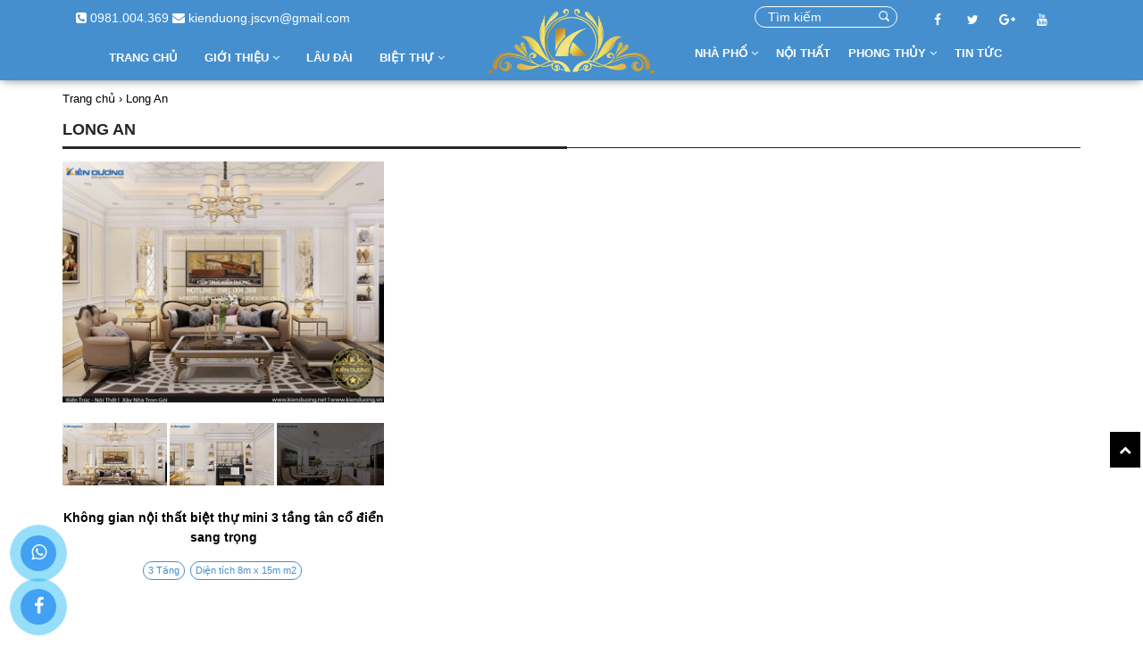

--- FILE ---
content_type: text/html; charset=UTF-8
request_url: https://kienduong.net/design_location/long-an/
body_size: 17040
content:

<!DOCTYPE html>
<html lang="vi">
<head>
	<meta charset="UTF-8" />
	<meta name="viewport" content="width=device-width, initial-scale=1, maximum-scale=1, user-scalable=0"/>
	<title>Lưu trữ Long An - KIẾN TRÚC KIẾN DƯƠNG</title>
	<meta name="robots" content="noodp,index,follow"/>
	<meta name='revisit-after' content='1 days' />
	<link rel="shortcut icon" href="https://kienduong.net/wp-content/uploads/2020/10/favicon.png">
	<link rel="profile" href="" />
	<link rel="pingback" href="https://kienduong.net/xmlrpc.php" />
	<link href="https://fonts.googleapis.com/css?family=Roboto+Slab:100,300,400,700&amp;subset=vietnamese" rel="stylesheet">
			<!--[if lt IE 9]>
	<script src="https://kienduong.net/wp-content/themes/default/js/html5.js" type="text/javascript"></script>
	<![endif]-->
	<meta name='robots' content='index, follow, max-image-preview:large, max-snippet:-1, max-video-preview:-1' />

	<!-- This site is optimized with the Yoast SEO plugin v26.7 - https://yoast.com/wordpress/plugins/seo/ -->
	<link rel="canonical" href="https://kienduong.net/design_location/long-an/" />
	<meta property="og:locale" content="vi_VN" />
	<meta property="og:type" content="article" />
	<meta property="og:title" content="Lưu trữ Long An - KIẾN TRÚC KIẾN DƯƠNG" />
	<meta property="og:url" content="https://kienduong.net/design_location/long-an/" />
	<meta property="og:site_name" content="KIẾN TRÚC KIẾN DƯƠNG" />
	<meta name="twitter:card" content="summary_large_image" />
	<meta name="twitter:site" content="@KienDuongArc" />
	<script type="application/ld+json" class="yoast-schema-graph">{"@context":"https://schema.org","@graph":[{"@type":"CollectionPage","@id":"https://kienduong.net/design_location/long-an/","url":"https://kienduong.net/design_location/long-an/","name":"Lưu trữ Long An - KIẾN TRÚC KIẾN DƯƠNG","isPartOf":{"@id":"https://kienduong.net/#website"},"primaryImageOfPage":{"@id":"https://kienduong.net/design_location/long-an/#primaryimage"},"image":{"@id":"https://kienduong.net/design_location/long-an/#primaryimage"},"thumbnailUrl":"https://kienduong.net/wp-content/uploads/2022/07/khong-gian-noi-that-biet-thu-mini-3-tang-tan-co-dien-sang-trong-1.jpg","breadcrumb":{"@id":"https://kienduong.net/design_location/long-an/#breadcrumb"},"inLanguage":"vi"},{"@type":"ImageObject","inLanguage":"vi","@id":"https://kienduong.net/design_location/long-an/#primaryimage","url":"https://kienduong.net/wp-content/uploads/2022/07/khong-gian-noi-that-biet-thu-mini-3-tang-tan-co-dien-sang-trong-1.jpg","contentUrl":"https://kienduong.net/wp-content/uploads/2022/07/khong-gian-noi-that-biet-thu-mini-3-tang-tan-co-dien-sang-trong-1.jpg","width":1500,"height":1125,"caption":"Không gian nội thất biệt thự mini 3 tầng tân cổ điển sang trọng"},{"@type":"BreadcrumbList","@id":"https://kienduong.net/design_location/long-an/#breadcrumb","itemListElement":[{"@type":"ListItem","position":1,"name":"Home","item":"https://kienduong.net/"},{"@type":"ListItem","position":2,"name":"Long An"}]},{"@type":"WebSite","@id":"https://kienduong.net/#website","url":"https://kienduong.net/","name":"KIẾN TRÚC KIẾN DƯƠNG","description":"CÔNG TY CỔ PHẦN KIẾN TRÚC KIẾN DƯƠNG","potentialAction":[{"@type":"SearchAction","target":{"@type":"EntryPoint","urlTemplate":"https://kienduong.net/?s={search_term_string}"},"query-input":{"@type":"PropertyValueSpecification","valueRequired":true,"valueName":"search_term_string"}}],"inLanguage":"vi"},false]}</script>
	<!-- / Yoast SEO plugin. -->


<link rel='dns-prefetch' href='//s3-us-west-2.amazonaws.com' />
<link rel="alternate" type="application/rss+xml" title="Dòng thông tin KIẾN TRÚC KIẾN DƯƠNG &raquo;" href="https://kienduong.net/feed/" />
<link rel="alternate" type="application/rss+xml" title="KIẾN TRÚC KIẾN DƯƠNG &raquo; Dòng bình luận" href="https://kienduong.net/comments/feed/" />
<link rel="alternate" type="application/rss+xml" title="Nguồn cấp KIẾN TRÚC KIẾN DƯƠNG &raquo; Long An Tỉnh thành" href="https://kienduong.net/design_location/long-an/feed/" />
<style id='wp-img-auto-sizes-contain-inline-css' type='text/css'>
img:is([sizes=auto i],[sizes^="auto," i]){contain-intrinsic-size:3000px 1500px}
/*# sourceURL=wp-img-auto-sizes-contain-inline-css */
</style>
<style id='wp-emoji-styles-inline-css' type='text/css'>

	img.wp-smiley, img.emoji {
		display: inline !important;
		border: none !important;
		box-shadow: none !important;
		height: 1em !important;
		width: 1em !important;
		margin: 0 0.07em !important;
		vertical-align: -0.1em !important;
		background: none !important;
		padding: 0 !important;
	}
/*# sourceURL=wp-emoji-styles-inline-css */
</style>
<style id='wp-block-library-inline-css' type='text/css'>
:root{--wp-block-synced-color:#7a00df;--wp-block-synced-color--rgb:122,0,223;--wp-bound-block-color:var(--wp-block-synced-color);--wp-editor-canvas-background:#ddd;--wp-admin-theme-color:#007cba;--wp-admin-theme-color--rgb:0,124,186;--wp-admin-theme-color-darker-10:#006ba1;--wp-admin-theme-color-darker-10--rgb:0,107,160.5;--wp-admin-theme-color-darker-20:#005a87;--wp-admin-theme-color-darker-20--rgb:0,90,135;--wp-admin-border-width-focus:2px}@media (min-resolution:192dpi){:root{--wp-admin-border-width-focus:1.5px}}.wp-element-button{cursor:pointer}:root .has-very-light-gray-background-color{background-color:#eee}:root .has-very-dark-gray-background-color{background-color:#313131}:root .has-very-light-gray-color{color:#eee}:root .has-very-dark-gray-color{color:#313131}:root .has-vivid-green-cyan-to-vivid-cyan-blue-gradient-background{background:linear-gradient(135deg,#00d084,#0693e3)}:root .has-purple-crush-gradient-background{background:linear-gradient(135deg,#34e2e4,#4721fb 50%,#ab1dfe)}:root .has-hazy-dawn-gradient-background{background:linear-gradient(135deg,#faaca8,#dad0ec)}:root .has-subdued-olive-gradient-background{background:linear-gradient(135deg,#fafae1,#67a671)}:root .has-atomic-cream-gradient-background{background:linear-gradient(135deg,#fdd79a,#004a59)}:root .has-nightshade-gradient-background{background:linear-gradient(135deg,#330968,#31cdcf)}:root .has-midnight-gradient-background{background:linear-gradient(135deg,#020381,#2874fc)}:root{--wp--preset--font-size--normal:16px;--wp--preset--font-size--huge:42px}.has-regular-font-size{font-size:1em}.has-larger-font-size{font-size:2.625em}.has-normal-font-size{font-size:var(--wp--preset--font-size--normal)}.has-huge-font-size{font-size:var(--wp--preset--font-size--huge)}.has-text-align-center{text-align:center}.has-text-align-left{text-align:left}.has-text-align-right{text-align:right}.has-fit-text{white-space:nowrap!important}#end-resizable-editor-section{display:none}.aligncenter{clear:both}.items-justified-left{justify-content:flex-start}.items-justified-center{justify-content:center}.items-justified-right{justify-content:flex-end}.items-justified-space-between{justify-content:space-between}.screen-reader-text{border:0;clip-path:inset(50%);height:1px;margin:-1px;overflow:hidden;padding:0;position:absolute;width:1px;word-wrap:normal!important}.screen-reader-text:focus{background-color:#ddd;clip-path:none;color:#444;display:block;font-size:1em;height:auto;left:5px;line-height:normal;padding:15px 23px 14px;text-decoration:none;top:5px;width:auto;z-index:100000}html :where(.has-border-color){border-style:solid}html :where([style*=border-top-color]){border-top-style:solid}html :where([style*=border-right-color]){border-right-style:solid}html :where([style*=border-bottom-color]){border-bottom-style:solid}html :where([style*=border-left-color]){border-left-style:solid}html :where([style*=border-width]){border-style:solid}html :where([style*=border-top-width]){border-top-style:solid}html :where([style*=border-right-width]){border-right-style:solid}html :where([style*=border-bottom-width]){border-bottom-style:solid}html :where([style*=border-left-width]){border-left-style:solid}html :where(img[class*=wp-image-]){height:auto;max-width:100%}:where(figure){margin:0 0 1em}html :where(.is-position-sticky){--wp-admin--admin-bar--position-offset:var(--wp-admin--admin-bar--height,0px)}@media screen and (max-width:600px){html :where(.is-position-sticky){--wp-admin--admin-bar--position-offset:0px}}

/*# sourceURL=wp-block-library-inline-css */
</style><style id='global-styles-inline-css' type='text/css'>
:root{--wp--preset--aspect-ratio--square: 1;--wp--preset--aspect-ratio--4-3: 4/3;--wp--preset--aspect-ratio--3-4: 3/4;--wp--preset--aspect-ratio--3-2: 3/2;--wp--preset--aspect-ratio--2-3: 2/3;--wp--preset--aspect-ratio--16-9: 16/9;--wp--preset--aspect-ratio--9-16: 9/16;--wp--preset--color--black: #000000;--wp--preset--color--cyan-bluish-gray: #abb8c3;--wp--preset--color--white: #ffffff;--wp--preset--color--pale-pink: #f78da7;--wp--preset--color--vivid-red: #cf2e2e;--wp--preset--color--luminous-vivid-orange: #ff6900;--wp--preset--color--luminous-vivid-amber: #fcb900;--wp--preset--color--light-green-cyan: #7bdcb5;--wp--preset--color--vivid-green-cyan: #00d084;--wp--preset--color--pale-cyan-blue: #8ed1fc;--wp--preset--color--vivid-cyan-blue: #0693e3;--wp--preset--color--vivid-purple: #9b51e0;--wp--preset--gradient--vivid-cyan-blue-to-vivid-purple: linear-gradient(135deg,rgb(6,147,227) 0%,rgb(155,81,224) 100%);--wp--preset--gradient--light-green-cyan-to-vivid-green-cyan: linear-gradient(135deg,rgb(122,220,180) 0%,rgb(0,208,130) 100%);--wp--preset--gradient--luminous-vivid-amber-to-luminous-vivid-orange: linear-gradient(135deg,rgb(252,185,0) 0%,rgb(255,105,0) 100%);--wp--preset--gradient--luminous-vivid-orange-to-vivid-red: linear-gradient(135deg,rgb(255,105,0) 0%,rgb(207,46,46) 100%);--wp--preset--gradient--very-light-gray-to-cyan-bluish-gray: linear-gradient(135deg,rgb(238,238,238) 0%,rgb(169,184,195) 100%);--wp--preset--gradient--cool-to-warm-spectrum: linear-gradient(135deg,rgb(74,234,220) 0%,rgb(151,120,209) 20%,rgb(207,42,186) 40%,rgb(238,44,130) 60%,rgb(251,105,98) 80%,rgb(254,248,76) 100%);--wp--preset--gradient--blush-light-purple: linear-gradient(135deg,rgb(255,206,236) 0%,rgb(152,150,240) 100%);--wp--preset--gradient--blush-bordeaux: linear-gradient(135deg,rgb(254,205,165) 0%,rgb(254,45,45) 50%,rgb(107,0,62) 100%);--wp--preset--gradient--luminous-dusk: linear-gradient(135deg,rgb(255,203,112) 0%,rgb(199,81,192) 50%,rgb(65,88,208) 100%);--wp--preset--gradient--pale-ocean: linear-gradient(135deg,rgb(255,245,203) 0%,rgb(182,227,212) 50%,rgb(51,167,181) 100%);--wp--preset--gradient--electric-grass: linear-gradient(135deg,rgb(202,248,128) 0%,rgb(113,206,126) 100%);--wp--preset--gradient--midnight: linear-gradient(135deg,rgb(2,3,129) 0%,rgb(40,116,252) 100%);--wp--preset--font-size--small: 13px;--wp--preset--font-size--medium: 20px;--wp--preset--font-size--large: 36px;--wp--preset--font-size--x-large: 42px;--wp--preset--spacing--20: 0.44rem;--wp--preset--spacing--30: 0.67rem;--wp--preset--spacing--40: 1rem;--wp--preset--spacing--50: 1.5rem;--wp--preset--spacing--60: 2.25rem;--wp--preset--spacing--70: 3.38rem;--wp--preset--spacing--80: 5.06rem;--wp--preset--shadow--natural: 6px 6px 9px rgba(0, 0, 0, 0.2);--wp--preset--shadow--deep: 12px 12px 50px rgba(0, 0, 0, 0.4);--wp--preset--shadow--sharp: 6px 6px 0px rgba(0, 0, 0, 0.2);--wp--preset--shadow--outlined: 6px 6px 0px -3px rgb(255, 255, 255), 6px 6px rgb(0, 0, 0);--wp--preset--shadow--crisp: 6px 6px 0px rgb(0, 0, 0);}:where(.is-layout-flex){gap: 0.5em;}:where(.is-layout-grid){gap: 0.5em;}body .is-layout-flex{display: flex;}.is-layout-flex{flex-wrap: wrap;align-items: center;}.is-layout-flex > :is(*, div){margin: 0;}body .is-layout-grid{display: grid;}.is-layout-grid > :is(*, div){margin: 0;}:where(.wp-block-columns.is-layout-flex){gap: 2em;}:where(.wp-block-columns.is-layout-grid){gap: 2em;}:where(.wp-block-post-template.is-layout-flex){gap: 1.25em;}:where(.wp-block-post-template.is-layout-grid){gap: 1.25em;}.has-black-color{color: var(--wp--preset--color--black) !important;}.has-cyan-bluish-gray-color{color: var(--wp--preset--color--cyan-bluish-gray) !important;}.has-white-color{color: var(--wp--preset--color--white) !important;}.has-pale-pink-color{color: var(--wp--preset--color--pale-pink) !important;}.has-vivid-red-color{color: var(--wp--preset--color--vivid-red) !important;}.has-luminous-vivid-orange-color{color: var(--wp--preset--color--luminous-vivid-orange) !important;}.has-luminous-vivid-amber-color{color: var(--wp--preset--color--luminous-vivid-amber) !important;}.has-light-green-cyan-color{color: var(--wp--preset--color--light-green-cyan) !important;}.has-vivid-green-cyan-color{color: var(--wp--preset--color--vivid-green-cyan) !important;}.has-pale-cyan-blue-color{color: var(--wp--preset--color--pale-cyan-blue) !important;}.has-vivid-cyan-blue-color{color: var(--wp--preset--color--vivid-cyan-blue) !important;}.has-vivid-purple-color{color: var(--wp--preset--color--vivid-purple) !important;}.has-black-background-color{background-color: var(--wp--preset--color--black) !important;}.has-cyan-bluish-gray-background-color{background-color: var(--wp--preset--color--cyan-bluish-gray) !important;}.has-white-background-color{background-color: var(--wp--preset--color--white) !important;}.has-pale-pink-background-color{background-color: var(--wp--preset--color--pale-pink) !important;}.has-vivid-red-background-color{background-color: var(--wp--preset--color--vivid-red) !important;}.has-luminous-vivid-orange-background-color{background-color: var(--wp--preset--color--luminous-vivid-orange) !important;}.has-luminous-vivid-amber-background-color{background-color: var(--wp--preset--color--luminous-vivid-amber) !important;}.has-light-green-cyan-background-color{background-color: var(--wp--preset--color--light-green-cyan) !important;}.has-vivid-green-cyan-background-color{background-color: var(--wp--preset--color--vivid-green-cyan) !important;}.has-pale-cyan-blue-background-color{background-color: var(--wp--preset--color--pale-cyan-blue) !important;}.has-vivid-cyan-blue-background-color{background-color: var(--wp--preset--color--vivid-cyan-blue) !important;}.has-vivid-purple-background-color{background-color: var(--wp--preset--color--vivid-purple) !important;}.has-black-border-color{border-color: var(--wp--preset--color--black) !important;}.has-cyan-bluish-gray-border-color{border-color: var(--wp--preset--color--cyan-bluish-gray) !important;}.has-white-border-color{border-color: var(--wp--preset--color--white) !important;}.has-pale-pink-border-color{border-color: var(--wp--preset--color--pale-pink) !important;}.has-vivid-red-border-color{border-color: var(--wp--preset--color--vivid-red) !important;}.has-luminous-vivid-orange-border-color{border-color: var(--wp--preset--color--luminous-vivid-orange) !important;}.has-luminous-vivid-amber-border-color{border-color: var(--wp--preset--color--luminous-vivid-amber) !important;}.has-light-green-cyan-border-color{border-color: var(--wp--preset--color--light-green-cyan) !important;}.has-vivid-green-cyan-border-color{border-color: var(--wp--preset--color--vivid-green-cyan) !important;}.has-pale-cyan-blue-border-color{border-color: var(--wp--preset--color--pale-cyan-blue) !important;}.has-vivid-cyan-blue-border-color{border-color: var(--wp--preset--color--vivid-cyan-blue) !important;}.has-vivid-purple-border-color{border-color: var(--wp--preset--color--vivid-purple) !important;}.has-vivid-cyan-blue-to-vivid-purple-gradient-background{background: var(--wp--preset--gradient--vivid-cyan-blue-to-vivid-purple) !important;}.has-light-green-cyan-to-vivid-green-cyan-gradient-background{background: var(--wp--preset--gradient--light-green-cyan-to-vivid-green-cyan) !important;}.has-luminous-vivid-amber-to-luminous-vivid-orange-gradient-background{background: var(--wp--preset--gradient--luminous-vivid-amber-to-luminous-vivid-orange) !important;}.has-luminous-vivid-orange-to-vivid-red-gradient-background{background: var(--wp--preset--gradient--luminous-vivid-orange-to-vivid-red) !important;}.has-very-light-gray-to-cyan-bluish-gray-gradient-background{background: var(--wp--preset--gradient--very-light-gray-to-cyan-bluish-gray) !important;}.has-cool-to-warm-spectrum-gradient-background{background: var(--wp--preset--gradient--cool-to-warm-spectrum) !important;}.has-blush-light-purple-gradient-background{background: var(--wp--preset--gradient--blush-light-purple) !important;}.has-blush-bordeaux-gradient-background{background: var(--wp--preset--gradient--blush-bordeaux) !important;}.has-luminous-dusk-gradient-background{background: var(--wp--preset--gradient--luminous-dusk) !important;}.has-pale-ocean-gradient-background{background: var(--wp--preset--gradient--pale-ocean) !important;}.has-electric-grass-gradient-background{background: var(--wp--preset--gradient--electric-grass) !important;}.has-midnight-gradient-background{background: var(--wp--preset--gradient--midnight) !important;}.has-small-font-size{font-size: var(--wp--preset--font-size--small) !important;}.has-medium-font-size{font-size: var(--wp--preset--font-size--medium) !important;}.has-large-font-size{font-size: var(--wp--preset--font-size--large) !important;}.has-x-large-font-size{font-size: var(--wp--preset--font-size--x-large) !important;}
/*# sourceURL=global-styles-inline-css */
</style>

<style id='classic-theme-styles-inline-css' type='text/css'>
/*! This file is auto-generated */
.wp-block-button__link{color:#fff;background-color:#32373c;border-radius:9999px;box-shadow:none;text-decoration:none;padding:calc(.667em + 2px) calc(1.333em + 2px);font-size:1.125em}.wp-block-file__button{background:#32373c;color:#fff;text-decoration:none}
/*# sourceURL=/wp-includes/css/classic-themes.min.css */
</style>
<link rel='stylesheet' id='contact-form-7-css' href='https://kienduong.net/wp-content/plugins/contact-form-7/includes/css/styles.css?ver=5.9.3' type='text/css' media='all' />
<link rel='stylesheet' id='style-shi-popup-css' href='https://kienduong.net/wp-content/plugins/shi-plugins-thuocloban/css/loban.css?ver=6.9' type='text/css' media='all' />
<link rel='stylesheet' id='ez-toc-css' href='https://kienduong.net/wp-content/plugins/easy-table-of-contents/assets/css/screen.min.css?ver=2.0.65' type='text/css' media='all' />
<style id='ez-toc-inline-css' type='text/css'>
div#ez-toc-container .ez-toc-title {font-size: 120%;}div#ez-toc-container .ez-toc-title {font-weight: 500;}div#ez-toc-container ul li {font-size: 95%;}div#ez-toc-container ul li {font-weight: 500;}div#ez-toc-container nav ul ul li {font-size: 90%;}div#ez-toc-container {background: #fff;border: 1px solid #ddd;}div#ez-toc-container p.ez-toc-title , #ez-toc-container .ez_toc_custom_title_icon , #ez-toc-container .ez_toc_custom_toc_icon {color: #dd9933;}div#ez-toc-container ul.ez-toc-list a {color: #428bca;}div#ez-toc-container ul.ez-toc-list a:hover {color: #2a6496;}div#ez-toc-container ul.ez-toc-list a:visited {color: #428bca;}
.ez-toc-container-direction {direction: ltr;}.ez-toc-counter ul{counter-reset: item ;}.ez-toc-counter nav ul li a::before {content: counters(item, ".", decimal) ". ";display: inline-block;counter-increment: item;flex-grow: 0;flex-shrink: 0;margin-right: .2em; float: left; }.ez-toc-widget-direction {direction: ltr;}.ez-toc-widget-container ul{counter-reset: item ;}.ez-toc-widget-container nav ul li a::before {content: counters(item, ".", decimal) ". ";display: inline-block;counter-increment: item;flex-grow: 0;flex-shrink: 0;margin-right: .2em; float: left; }
/*# sourceURL=ez-toc-inline-css */
</style>
<link rel='stylesheet' id='fl-style-css' href='https://kienduong.net/wp-content/themes/default/style.css?ver=all' type='text/css' media='all' />
<link rel='stylesheet' id='fl-bootstrap-css-css' href='https://kienduong.net/wp-content/themes/default/css/bootstrap.min.css?ver=6.9' type='text/css' media='all' />
<link rel='stylesheet' id='fl-fontawesome-css' href='https://kienduong.net/wp-content/themes/default/css/font-awesome.min.css?ver=6.9' type='text/css' media='all' />
<link rel='stylesheet' id='fl-main-css' href='https://kienduong.net/wp-content/themes/default/css/main.css?ver=6.9' type='text/css' media='all' />
<link rel='stylesheet' id='fl-screen-css' href='https://kienduong.net/wp-content/themes/default/css/fl_screen.css?ver=6.9' type='text/css' media='all' />
<link rel='stylesheet' id='fl-mmenu-css' href='https://kienduong.net/wp-content/themes/default/css/jquery.mmenu.all.css?ver=6.9' type='text/css' media='all' />
<link rel='stylesheet' id='fl-animate-css' href='https://s3-us-west-2.amazonaws.com/s.cdpn.io/123941/animate.min.css?ver=6.9' type='text/css' media='all' />
<script type="text/javascript" src="https://kienduong.net/wp-includes/js/jquery/jquery.min.js?ver=3.7.1" id="jquery-core-js"></script>
<script type="text/javascript" src="https://kienduong.net/wp-includes/js/jquery/jquery-migrate.min.js?ver=3.4.1" id="jquery-migrate-js"></script>
<link rel="https://api.w.org/" href="https://kienduong.net/wp-json/" /><link rel="alternate" title="JSON" type="application/json" href="https://kienduong.net/wp-json/wp/v2/design_location/67" /><link rel="EditURI" type="application/rsd+xml" title="RSD" href="https://kienduong.net/xmlrpc.php?rsd" />
<meta name="generator" content="WordPress 6.9" />
<!-- sitelink-search-box Schema optimized by Schema Pro --><script type="application/ld+json">{"@context":"https:\/\/schema.org","@type":"WebSite","name":"KI\u1ebeN TR\u00daC KI\u1ebeN D\u01af\u01a0NG","url":"https:\/\/kienduong.net","potentialAction":[{"@type":"SearchAction","target":"https:\/\/kienduong.net\/?s={search_term_string}","query-input":"required name=search_term_string"}]}</script><!-- / sitelink-search-box Schema optimized by Schema Pro --><!-- breadcrumb Schema optimized by Schema Pro --><script type="application/ld+json">{"@context":"https:\/\/schema.org","@type":"BreadcrumbList","itemListElement":[{"@type":"ListItem","position":1,"item":{"@id":"https:\/\/kienduong.net\/","name":"Home"}},{"@type":"ListItem","position":2,"item":{"@id":"https:\/\/kienduong.net\/design_location\/long-an\/","name":"Long An"}}]}</script><!-- / breadcrumb Schema optimized by Schema Pro --><style type="text/css">.recentcomments a{display:inline !important;padding:0 !important;margin:0 !important;}</style>	<script>
	var ajaxurl = 'https://kienduong.net/wp-admin/admin-ajax.php';
	</script>
	<meta name="google-site-verification" content="YUQ_7ib1xhIXUZaf0QWMlSWew-3Y3kKNL9qBqF9t5tg" />
	<meta name="msvalidate.01" content="2D76575B77AB7FB36A5794741BD99ADD" />
	<meta name="p:domain_verify" content="5aed22acfe848141584979df5c81ed1b"/>
	<!-- Global site tag (gtag.js) - Google Analytics -->
<script async src="https://www.googletagmanager.com/gtag/js?id=G-RJJMZYJ7H1"> </script>
<script>
  window.dataLayer = window.dataLayer || [];
  function gtag(){dataLayer.push(arguments);}
  gtag('js', new Date());

  gtag('config', 'G-RJJMZYJ7H1');
</script>
	
<!-- Google Tag Manager -->
<script>(function(w,d,s,l,i){w[l]=w[l]||[];w[l].push({'gtm.start':
new Date().getTime(),event:'gtm.js'});var f=d.getElementsByTagName(s)[0],
j=d.createElement(s),dl=l!='dataLayer'?'&l='+l:'';j.async=true;j.src=
'https://www.googletagmanager.com/gtm.js?id='+i+dl;f.parentNode.insertBefore(j,f);
})(window,document,'script','dataLayer','GTM-NL92XSN');</script>
<!-- End Google Tag Manager -->
	
	<!-- Global site tag (gtag.js) - Google Analytics -->
<script async src="https://www.googletagmanager.com/gtag/js?id=UA-226890954-1"></script>
<script>
  window.dataLayer = window.dataLayer || [];
  function gtag(){dataLayer.push(arguments);}
  gtag('js', new Date());

  gtag('config', 'UA-226890954-1');
</script>
	
	<meta name="p:domain_verify" content="5aed22acfe848141584979df5c81ed1b"/>
<meta name="facebook-domain-verification" content="q985zhkmjr8lzixhsg75itctq270xg" />
<!-- Meta Pixel Code -->
<script>
!function(f,b,e,v,n,t,s)
{if(f.fbq)return;n=f.fbq=function(){n.callMethod?
n.callMethod.apply(n,arguments):n.queue.push(arguments)};
if(!f._fbq)f._fbq=n;n.push=n;n.loaded=!0;n.version='2.0';
n.queue=[];t=b.createElement(e);t.async=!0;
t.src=v;s=b.getElementsByTagName(e)[0];
s.parentNode.insertBefore(t,s)}(window, document,'script',
'https://connect.facebook.net/en_US/fbevents.js');
fbq('init', '780938125648263');
fbq('track', 'PageView');
</script>
<noscript><img height="1" width="1" style="display:none"
src="https://www.facebook.com/tr?id=780938125648263&ev=PageView&noscript=1"
/></noscript>
<!-- End Meta Pixel Code -->
</head>
<script type="text/javascript" src="https://kienduong.net/wp-content/themes/default/js/jquery.min.js"></script>
<body data-rsssl=1 class="archive tax-design_location term-long-an term-67 wp-theme-default wp-schema-pro-2.1.2">
<!-- Google Tag Manager (noscript) -->
<noscript><iframe src="https://www.googletagmanager.com/ns.html?id=GTM-NL92XSN"
height="0" width="0" style="display:none;visibility:hidden"></iframe></noscript>
<!-- End Google Tag Manager (noscript) -->
	<div id="fb-root"></div>
<script>(function(d, s, id) {
  var js, fjs = d.getElementsByTagName(s)[0];
  if (d.getElementById(id)) return;
  js = d.createElement(s); js.id = id;
  js.src = 'https://connect.facebook.net/vi_VN/sdk.js#xfbml=1&version=v3.1&appId=1262228990553698&autoLogAppEvents=1';
  fjs.parentNode.insertBefore(js, fjs);
}(document, 'script', 'facebook-jssdk'));</script>
<div id="header">
	<div class="header-top">
		<div class="container">
			<div class="col-md-5 col-sm-5 head-top">
				<i class="fa fa-phone-square"></i><a href="tel:0981.004.369"> 0981.004.369</a>    
				<strong><i class="fa fa-envelope"></i> </strong> <span>kienduong.jscvn@gmail.com</span>
			</div>
			<div class="col-md-3 hidden-xs hidden-sm"></div>
			<div class="col-md-2 col-sm-2 form-search">
				<div class="box">
					<form action="https://kienduong.net" id="searchform" method="get">
						<div class="container-2">
							<input type="text" id="search" name="s" value="" placeholder=" Tìm kiếm" />
							<input type="submit" value="" id="searchsubmit" />
						</div>
					</form>
				</div>
			</div>
			<div class="col-md-2 col-sm-2 hmxh">
				<div class="social">
					<a href="# " target="_blank"><i class="fa fa-facebook  fa-fw"></i></a>
					<a href="# " target="_blank"><i class="fa fa-twitter  fa-fw"></i></a>
					<a href=" " target="_blank"><i class="fa fa-google-plus  fa-fw"></i></a>
					<a href="# " target="_blank"><i class="fa fa-youtube  fa-fw"></i></a>
				</div>
			</div>
		</div>
	</div>
	<div class="head-bottom">
		<div class="container">
			<div class="row">
				<div id="page" class="hidden-md hidden-lg">
					<div class="header">
						<a href="#menu"><span><i class="fa fa-align-justify fa-2x"></i></span></a>
					</div>
				</div>
				<div class="col-md-5 col-md-5 fl_right text-center text-uppercase">
					<nav id="topmenu" class="navbar navbar-default">
						<div id="bsmenu" class="collapse navbar-collapse"><ul id="menu-menu-left" class="nav navbar-nav"><li id="menu-item-49" class="menu-item menu-item-type-post_type menu-item-object-page menu-item-home menu-item-49"><a title="Trang chủ" href="https://kienduong.net/">Trang chủ</a></li>
<li id="menu-item-905" class="menu-item menu-item-type-post_type menu-item-object-page menu-item-has-children menu-item-905 dropdown"><a title="Giới thiệu" href="https://kienduong.net/gioi-thieu/" data-toggle="dropdown" class="dropdown-toggle" aria-haspopup="true">Giới thiệu <span class="fa fa-angle-down"></span></a>
<ul role="menu" class=" dropdown-menu">
	<li id="menu-item-1044" class="menu-item menu-item-type-post_type menu-item-object-page menu-item-1044"><a title="Hồ sơ thi công mẫu" href="https://kienduong.net/gioi-thieu/ho-so-thi-cong-mau/">Hồ sơ thi công mẫu</a></li>
	<li id="menu-item-907" class="menu-item menu-item-type-post_type menu-item-object-page menu-item-907"><a title="Quy trình tư vấn thiết kế" href="https://kienduong.net/gioi-thieu/quy-trinh-tu-van-thiet-ke/">Quy trình tư vấn thiết kế</a></li>
</ul>
</li>
<li id="menu-item-238" class="menu-item menu-item-type-taxonomy menu-item-object-design_cat menu-item-238"><a title="Lâu đài" href="https://kienduong.net/lau-dai-dinh-thu/">Lâu đài</a></li>
<li id="menu-item-52" class="menu-item menu-item-type-taxonomy menu-item-object-design_cat menu-item-has-children menu-item-52 dropdown"><a title="Biệt thự" href="https://kienduong.net/biet-thu/" data-toggle="dropdown" class="dropdown-toggle" aria-haspopup="true">Biệt thự <span class="fa fa-angle-down"></span></a>
<ul role="menu" class=" dropdown-menu">
	<li id="menu-item-66" class="menu-item menu-item-type-taxonomy menu-item-object-design_cat menu-item-66"><a title="Biệt thự nhà vườn" href="https://kienduong.net/biet-thu/biet-thu-nha-vuon/">Biệt thự nhà vườn</a></li>
	<li id="menu-item-64" class="menu-item menu-item-type-taxonomy menu-item-object-design_cat menu-item-64"><a title="Biệt thự mái thái" href="https://kienduong.net/biet-thu/biet-thu-mai-thai/">Biệt thự mái thái</a></li>
	<li id="menu-item-913" class="menu-item menu-item-type-taxonomy menu-item-object-design_cat menu-item-913"><a title="Biệt thự mái nhật" href="https://kienduong.net/biet-thu/biet-thu-mai-nhat/">Biệt thự mái nhật</a></li>
	<li id="menu-item-242" class="menu-item menu-item-type-taxonomy menu-item-object-design_cat menu-item-242"><a title="Biệt thự tân cổ điển" href="https://kienduong.net/biet-thu/biet-thu-tan-co-dien/">Biệt thự tân cổ điển</a></li>
	<li id="menu-item-65" class="menu-item menu-item-type-taxonomy menu-item-object-design_cat menu-item-65"><a title="Biệt thự kiểu pháp" href="https://kienduong.net/biet-thu/biet-thu-kieu-phap/">Biệt thự kiểu pháp</a></li>
	<li id="menu-item-240" class="menu-item menu-item-type-taxonomy menu-item-object-design_cat menu-item-240"><a title="Biệt thự 1 tầng" href="https://kienduong.net/biet-thu/biet-thu-1-tang/">Biệt thự 1 tầng</a></li>
	<li id="menu-item-63" class="menu-item menu-item-type-taxonomy menu-item-object-design_cat menu-item-63"><a title="Biệt thự 2 tầng" href="https://kienduong.net/biet-thu/biet-thu-2-tang/">Biệt thự 2 tầng</a></li>
	<li id="menu-item-67" class="menu-item menu-item-type-taxonomy menu-item-object-design_cat menu-item-67"><a title="Biệt thự 3 tầng" href="https://kienduong.net/biet-thu/biet-thu-3-tang/">Biệt thự 3 tầng</a></li>
</ul>
</li>
</ul></div>						
					</nav>
				</div>
				<div class="col-md-2 logo">
					<a href="https://kienduong.net/"><img class="img-responsive" src="https://kienduong.net/wp-content/uploads/2020/10/logo.png" alt=""></a>
				</div>
				<div class="col-md-5 col-md-5 fl_left text-center text-uppercase">
					<nav id="topmenu" class="navbar navbar-default">
						<div id="bsmenu" class="collapse navbar-collapse"><ul id="menu-menu-right" class="nav navbar-nav"><li id="menu-item-908" class="menu-item menu-item-type-taxonomy menu-item-object-design_cat menu-item-has-children menu-item-908 dropdown"><a title="Nhà phố" href="https://kienduong.net/thiet-ke-nha-pho/" data-toggle="dropdown" class="dropdown-toggle" aria-haspopup="true">Nhà phố <span class="fa fa-angle-down"></span></a>
<ul role="menu" class=" dropdown-menu">
	<li id="menu-item-909" class="menu-item menu-item-type-taxonomy menu-item-object-design_cat menu-item-909"><a title="Nhà phố hiện đại" href="https://kienduong.net/thiet-ke-nha-pho/nha-pho-hien-dai/">Nhà phố hiện đại</a></li>
	<li id="menu-item-910" class="menu-item menu-item-type-taxonomy menu-item-object-design_cat menu-item-910"><a title="Nhà phố tân cổ điển" href="https://kienduong.net/thiet-ke-nha-pho/nha-pho-tan-co-dien/">Nhà phố tân cổ điển</a></li>
</ul>
</li>
<li id="menu-item-235" class="menu-item menu-item-type-taxonomy menu-item-object-design_cat menu-item-235"><a title="Nội thất" href="https://kienduong.net/thiet-ke-noi-that/">Nội thất</a></li>
<li id="menu-item-68" class="menu-item menu-item-type-taxonomy menu-item-object-category menu-item-has-children menu-item-68 dropdown"><a title="Phong thủy" href="https://kienduong.net/phong-thuy/" data-toggle="dropdown" class="dropdown-toggle" aria-haspopup="true">Phong thủy <span class="fa fa-angle-down"></span></a>
<ul role="menu" class=" dropdown-menu">
	<li id="menu-item-69" class="menu-item menu-item-type-post_type menu-item-object-page menu-item-69"><a title="Thước lỗ ban" href="https://kienduong.net/thuoc-lo-ban/">Thước lỗ ban</a></li>
	<li id="menu-item-244" class="menu-item menu-item-type-post_type menu-item-object-page menu-item-244"><a title="Tra cứu phong thủy" href="https://kienduong.net/tra-cuu-phong-thuy/">Tra cứu phong thủy</a></li>
</ul>
</li>
<li id="menu-item-911" class="menu-item menu-item-type-taxonomy menu-item-object-category menu-item-911"><a title="Tin tức" href="https://kienduong.net/tin-tuc/">Tin tức</a></li>
</ul></div>						
					</nav>
				</div>
			</div>
		</div>
	</div>
</div>
<div class="box_head"></div><div id="main_body"><div class="beacrum">
    <div class="container">
    <ul class="clearfix"><li><a href="https://kienduong.net">Trang chủ</a></li> <li class="separator">&rsaquo;</li> <li class="current">Long An</li></ul>    </div>
</div>
<div class="container">
        <div class="taxo_col">
                                    <h1 class="page-title">
Long An</h1>
                        <div class="tax_desc">
                            </div>
                                                <div class="tax_post std row">
                                    <div class="col-md-4">
                        <div class="thumb">
	<a href="https://kienduong.net/khong-gian-noi-that-biet-thu-mini-3-tang-tan-co-dien-sang-trong/">
	<img width="560" height="420" src="https://kienduong.net/wp-content/uploads/2022/07/khong-gian-noi-that-biet-thu-mini-3-tang-tan-co-dien-sang-trong-1-560x420.jpg" class="img-responsive wp-post-image" alt="Không gian nội thất biệt thự mini 3 tầng tân cổ điển sang trọng" decoding="async" fetchpriority="high" srcset="https://kienduong.net/wp-content/uploads/2022/07/khong-gian-noi-that-biet-thu-mini-3-tang-tan-co-dien-sang-trong-1-560x420.jpg 560w, https://kienduong.net/wp-content/uploads/2022/07/khong-gian-noi-that-biet-thu-mini-3-tang-tan-co-dien-sang-trong-1-300x225.jpg 300w, https://kienduong.net/wp-content/uploads/2022/07/khong-gian-noi-that-biet-thu-mini-3-tang-tan-co-dien-sang-trong-1-1024x768.jpg 1024w, https://kienduong.net/wp-content/uploads/2022/07/khong-gian-noi-that-biet-thu-mini-3-tang-tan-co-dien-sang-trong-1-768x576.jpg 768w, https://kienduong.net/wp-content/uploads/2022/07/khong-gian-noi-that-biet-thu-mini-3-tang-tan-co-dien-sang-trong-1.jpg 1500w" sizes="(max-width: 560px) 100vw, 560px" />	</a>
</div>
<a class="row row-small" href="https://kienduong.net/khong-gian-noi-that-biet-thu-mini-3-tang-tan-co-dien-sang-trong/" title="Không gian nội thất biệt thự mini 3 tầng tân cổ điển sang trọng">
			<div class="col">
		<div class="gallery-thumbnail">
			<img src="https://kienduong.net/wp-content/uploads/2022/07/khong-gian-noi-that-biet-thu-mini-3-tang-tan-co-dien-sang-trong-1.jpg" class="img-responsive">
					</div>
	</div>
			<div class="col">
		<div class="gallery-thumbnail">
			<img src="https://kienduong.net/wp-content/uploads/2022/07/khong-gian-noi-that-biet-thu-mini-3-tang-tan-co-dien-sang-trong-1-1.jpg" class="img-responsive">
					</div>
	</div>
			<div class="col">
		<div class="gallery-thumbnail-last">
			<img src="https://kienduong.net/wp-content/uploads/2022/07/khong-gian-noi-that-biet-thu-mini-3-tang-tan-co-dien-sang-trong-2.jpg" class="img-responsive">
					</div>
	</div>
				</a>
<h3 class="title"><a href="https://kienduong.net/khong-gian-noi-that-biet-thu-mini-3-tang-tan-co-dien-sang-trong/">Không gian nội thất biệt thự mini 3 tầng tân cổ điển sang trọng</a></h3>
<div class="item-project__tag"> <span class="tag-floor_project">3 Tầng</span> <span class="tag-acreage_project">Diện tích 8m x 15m m2</span></div>                    </div>
                            </div>
            
            <div class="paginate">
                            </div>
                    </div>
 
</div>
<div class="box_end">
        <div class="container">
                <div class="row">
                <div class="t_tracuu">
                    <div class="rowfl">
                        <div class="col-xs-12  col-md-6 mb-3">
                            <form class="tra_cuu_tien"  method="post">
                                <h2 class="title">Phần mềm dự toán công trình và báo giá thiế kế nhà trọn gói</h2>
                                <div class="d-flex justify-content-between">
                                    <select class="w-48" name="matien">
                                        <option value="1">Nhà phố 1 mặt tiền</option>
                                        <option value="2">Nhà phố 2 mặt tiền</option>
                                        <option value="4">Nhà hiện đại</option>
                                        <option value="5">Biệt thự theo phong cách châu âu</option>
                                        <option value="6">Lâu đài cao cấp</option>
                                        <option value="3">Nhà lô góc( 3 mặt tiền)</option>
                                    </select>
                                    <select name="xaytho" class="w-48">
                                        <option value="1">Xây thô</option>
                                        <option value="2">Xây thô + hoàn thiện trung bình</option>
                                        <option value="3">Xây thô + hoàn thiện trung bình khá</option>
                                        <option value="4">Xây thô + hoàn thiện tốt</option>
                                        <option value="5">Xây thô + hoàn thiện đặc biệt</option>
                                    </select>
                                </div>
                                <div class="d-flex justify-content-between">
                                    <input type="text" class="w-48" name="dientich" placeholder="Diện tích (m2)">
                                    <input type="text" class="w-48" name="sotang" placeholder="Số tầng">
                                </div>
                                <div class="d-flex justify-content-between">
                                    <select class="w-48 t_load_city" name="city">
                                        <option value="0">Chọn tỉnh thành</option>
                                        <option value="AN-GIANG">An Giang</option>
                                        <option value="BA-RIA-VUNG-TAU">Bà Rịa - Vũng Tàu</option>
                                        <option value="BAC-GIANG">Bắc Giang</option>
                                        <option value="BAC-CAN">Bắc Kạn</option>
                                        <option value="BAC-LIEU">Bạc Liêu</option>
                                        <option value="BAC-NINH">Bắc Ninh</option>
                                        <option value="BEN-TRE">Bến Tre</option>
                                        <option value="BINH-DUONG">Bình Dương</option>
                                        <option value="BINH-DINH">Bình Định</option>
                                        <option value="BINH-PHUOC">Bình Phước</option>
                                        <option value="BINH-THUAN">Bình Thuận</option>
                                        <option value="CAU-MAU">Cà Mau</option>
                                        <option value="CAN-THO">Cần Thơ</option>
                                        <option value="CAO-BANG">Cao Bằng</option>
                                        <option value="DA-NANG">Đà Nẵng</option>
                                        <option value="DAK-LAK">Đắk Lắk</option>
                                        <option value="DAK-NONG">Đăk Nông</option>
                                        <option value="DIEN-BIEN">Điện Biên</option>
                                        <option value="DONG-NAI">Đồng Nai</option>
                                        <option value="DONG-THAP">Đồng Tháp</option>
                                        <option value="GIA-LAI">Gia Lai</option>
                                        <option value="HA-GIANG">Hà Giang</option>
                                        <option value="HA-NAM">Hà Nam</option>
                                        <option value="HA-NOI">Hà Nội</option>
                                        <option value="HA-TINH">Hà Tĩnh</option>
                                        <option value="HAI-DUONG">Hải Dương</option>
                                        <option value="HAI-PHONG">Hải Phòng</option>
                                        <option value="HAU-GIANG">Hậu Giang</option>
                                        <option value="HOA-BINH">Hoà Bình</option>
                                        <option value="HUNG-YEN">Hưng Yên</option>
                                        <option value="KHANH-HOA">Khánh Hòa</option>
                                        <option value="KIEN-GIANG">Kiên Giang</option>
                                        <option value="KON-TUM">Kon Tum</option>
                                        <option value="LAI-CHAU">Lai Châu</option>
                                        <option value="LAM-DONG">Lâm Đồng</option>
                                        <option value="LANG-SON">Lạng Sơn</option>
                                        <option value="LAO-CAI">Lào Cai</option>
                                        <option value="LONG-AN">Long An</option>
                                        <option value="NAM-DINH">Nam Định</option>
                                        <option value="NGHE-AN">Nghệ An</option>
                                        <option value="NINH-BINH">Ninh Bình</option>
                                        <option value="NINH-THUAN">Ninh Thuận</option>
                                        <option value="PHU-THO">Phú Thọ</option>
                                        <option value="PHU-YEN">Phú Yên</option>
                                        <option value="QUANG-BINH">Quảng Bình</option>
                                        <option value="QUANG-NAM">Quảng Nam</option>
                                        <option value="QUANG-NGAI">Quảng Ngãi</option>
                                        <option value="QUANG-NINH">Quảng Ninh</option>
                                        <option value="QUANG-TRI">Quảng Trị</option>
                                        <option value="SOC-TRANG">Sóc Trăng</option>
                                        <option value="SON-LA">Sơn La</option>
                                        <option value="TAY-NINH">Tây Ninh</option>
                                        <option value="THAI-BINH">Thái Bình</option>
                                        <option value="THAI-NGUYEN">Thái Nguyên</option>
                                        <option value="THANH-HOA">Thanh Hóa</option>
                                        <option value="THUA-THIEN-HUE">Thừa Thiên - Huế</option>
                                        <option value="TIEN-GIANG">Tiền Giang</option>
                                        <option value="HO-CHI-MINH">TP Hồ Chí Minh</option>
                                        <option value="TRA-VINH">Trà Vinh</option>
                                        <option value="TUYEN-QUANG">Tuyên Quang</option>
                                        <option value="VINH-LONG">Vĩnh Long</option>
                                        <option value="VINH-PHUC">Vĩnh Phúc</option>
                                        <option value="YEN-BAI">Yên Bái</option>
                                    </select>
                                    <select class="t_provide w-48" name="provide">
                                        <option value="0">Quận/ huyện</option>
                                    </select>
                                </div>
                                <input type="hidden" name="action" value="tracuu">
                                <button type="submit" class="btn-search">Tra cứu</button>
                                <div class="tracuu_ketqua">
                                </div>
                            </form>
                        </div>
                        <div class=" col-md-3 col-xs-12 mb-3">
                            <form  method="post" class="xemhuongnhaForm">
                                <h2 class="title">Xem hướng nhà</h2>
                                <p class="sb_title">Năm sinh gia chủ</p>
                                <div class="d-flex justify-content-between">
                                    <select name="namsinh"  class="w-48">
                                                                                <option value="1940">1940</option>
                                                                                <option value="1941">1941</option>
                                                                                <option value="1942">1942</option>
                                                                                <option value="1943">1943</option>
                                                                                <option value="1944">1944</option>
                                                                                <option value="1945">1945</option>
                                                                                <option value="1946">1946</option>
                                                                                <option value="1947">1947</option>
                                                                                <option value="1948">1948</option>
                                                                                <option value="1949">1949</option>
                                                                                <option value="1950">1950</option>
                                                                                <option value="1951">1951</option>
                                                                                <option value="1952">1952</option>
                                                                                <option value="1953">1953</option>
                                                                                <option value="1954">1954</option>
                                                                                <option value="1955">1955</option>
                                                                                <option value="1956">1956</option>
                                                                                <option value="1957">1957</option>
                                                                                <option value="1958">1958</option>
                                                                                <option value="1959">1959</option>
                                                                                <option value="1960">1960</option>
                                                                                <option value="1961">1961</option>
                                                                                <option value="1962">1962</option>
                                                                                <option value="1963">1963</option>
                                                                                <option value="1964">1964</option>
                                                                                <option value="1965">1965</option>
                                                                                <option value="1966">1966</option>
                                                                                <option value="1967">1967</option>
                                                                                <option value="1968">1968</option>
                                                                                <option value="1969">1969</option>
                                                                                <option value="1970">1970</option>
                                                                                <option value="1971">1971</option>
                                                                                <option value="1972">1972</option>
                                                                                <option value="1973">1973</option>
                                                                                <option value="1974">1974</option>
                                                                                <option value="1975">1975</option>
                                                                                <option value="1976">1976</option>
                                                                                <option value="1977">1977</option>
                                                                                <option value="1978">1978</option>
                                                                                <option value="1979">1979</option>
                                                                                <option value="1980">1980</option>
                                                                                <option value="1981">1981</option>
                                                                                <option value="1982">1982</option>
                                                                                <option value="1983">1983</option>
                                                                                <option value="1984">1984</option>
                                                                                <option value="1985">1985</option>
                                                                                <option value="1986">1986</option>
                                                                                <option value="1987">1987</option>
                                                                                <option value="1988">1988</option>
                                                                                <option value="1989">1989</option>
                                                                                <option value="1990">1990</option>
                                                                                <option value="1991">1991</option>
                                                                                <option value="1992">1992</option>
                                                                                <option value="1993">1993</option>
                                                                                <option value="1994">1994</option>
                                                                                <option value="1995">1995</option>
                                                                                <option value="1996">1996</option>
                                                                                <option value="1997">1997</option>
                                                                                <option value="1998">1998</option>
                                                                                <option value="1999">1999</option>
                                                                                <option value="2000">2000</option>
                                                                                <option value="2001">2001</option>
                                                                                <option value="2002">2002</option>
                                                                                <option value="2003">2003</option>
                                                                                <option value="2004">2004</option>
                                                                                <option value="2005">2005</option>
                                                                                <option value="2006">2006</option>
                                                                                <option value="2007">2007</option>
                                                                                <option value="2008">2008</option>
                                                                                <option value="2009">2009</option>
                                                                                <option value="2010">2010</option>
                                                                                <option value="2011">2011</option>
                                                                                <option value="2012">2012</option>
                                                                                <option value="2013">2013</option>
                                                                                <option value="2014">2014</option>
                                                                                <option value="2015">2015</option>
                                                                                <option value="2016">2016</option>
                                                                                <option value="2017">2017</option>
                                                                                <option value="2018">2018</option>
                                                                                <option value="2019">2019</option>
                                                                                <option value="2020">2020</option>
                                                                            </select>
                                    <select name="gioitinh"  class="w-48">
                                        <option value="nam">Nam</option>
                                        <option value="nu">Nữ</option>
                                    </select>
                                </div>
                                <p class="sb_title">Hướng nhà</p>
                                <select name="trend"  class="w-100">
                                    <option value="Đông">Hướng đông</option>
                                    <option value="Tây">Hướng Tây</option>
                                    <option value="Nam">Hướng Nam</option>
                                    <option value="Bắc">Hướng Bắc</option>
                                    <option value="Đông-Bắc">Hướng Đông Bắc</option>
                                    <option value="Đông-Nam">Hướng Đông Nam</option>
                                    <option value="Tây-Bắc">Hướng Tây Bắc</option>
                                    <option value="Tây-Nam">Hướng Tây Nam</option>
                                </select>
                                <input type="hidden" name="action" value="fl_load_pj_phongthuy">
                                <button type="submit" class="btn-search">Xem ngay</button>
                            </form>
                            <div class="modal fade" id="xemhuongnha" data-backdrop="false">
                                <div class="modal-dialog">
                                    <div class="modal-content">
                                        <div class="modal-header">
                                            <h2 class="title">Kết quả</h2>
                                            <button type="button" class="close" data-dismiss="modal" aria-hidden="true">×</button>
                                        </div>
                                        <div class="modal-body" id="xemhuongnha_result"></div>
                                    </div>
                                </div>
                            </div>
                        </div>
                        <div class="col-md-3 col-xs-12 mb-3">
                            <form  method="post" class="xemTuoiXayDung">
                                <input type="hidden" name="csrf_enuy_name" value="c40e3ac975af23c8b0a89abe03f056a2">
                                <h2 class="title">Xem tuổi xây dựng</h2>
                                <p class="sb_title">Năm sinh gia chủ</p>
                                <select name="namsinh2"  class="w-100">
                                    <option value="1940" selected="selected">1940</option>
                                    <option value="1941">1941</option>
                                    <option value="1942">1942</option>
                                    <option value="1943">1943</option>
                                    <option value="1944">1944</option>
                                    <option value="1945">1945</option>
                                    <option value="1946">1946</option>
                                    <option value="1947">1947</option>
                                    <option value="1948">1948</option>
                                    <option value="1949">1949</option>
                                    <option value="1950">1950</option>
                                    <option value="1951">1951</option>
                                    <option value="1952">1952</option>
                                    <option value="1953">1953</option>
                                    <option value="1954">1954</option>
                                    <option value="1955">1955</option>
                                    <option value="1956">1956</option>
                                    <option value="1957">1957</option>
                                    <option value="1958">1958</option>
                                    <option value="1959">1959</option>
                                    <option value="1960">1960</option>
                                    <option value="1961">1961</option>
                                    <option value="1962">1962</option>
                                    <option value="1963">1963</option>
                                    <option value="1964">1964</option>
                                    <option value="1965">1965</option>
                                    <option value="1966">1966</option>
                                    <option value="1967">1967</option>
                                    <option value="1968">1968</option>
                                    <option value="1969">1969</option>
                                    <option value="1970">1970</option>
                                    <option value="1971">1971</option>
                                    <option value="1972">1972</option>
                                    <option value="1973">1973</option>
                                    <option value="1974">1974</option>
                                    <option value="1975">1975</option>
                                    <option value="1976">1976</option>
                                    <option value="1977">1977</option>
                                    <option value="1978">1978</option>
                                    <option value="1979">1979</option>
                                    <option value="1980">1980</option>
                                    <option value="1981">1981</option>
                                    <option value="1982">1982</option>
                                    <option value="1983">1983</option>
                                    <option value="1984">1984</option>
                                    <option value="1985">1985</option>
                                    <option value="1986">1986</option>
                                    <option value="1987">1987</option>
                                    <option value="1988">1988</option>
                                    <option value="1989">1989</option>
                                    <option value="1990">1990</option>
                                    <option value="1991">1991</option>
                                    <option value="1992">1992</option>
                                    <option value="1993">1993</option>
                                    <option value="1994">1994</option>
                                    <option value="1995">1995</option>
                                    <option value="1996">1996</option>
                                    <option value="1997">1997</option>
                                    <option value="1998">1998</option>
                                    <option value="1999">1999</option>
                                    <option value="2000">2000</option>
                                    <option value="2001">2001</option>
                                    <option value="2002">2002</option>
                                    <option value="2003">2003</option>
                                    <option value="2004">2004</option>
                                    <option value="2005">2005</option>
                                    <option value="2006">2006</option>
                                    <option value="2007">2007</option>
                                    <option value="2008">2008</option>
                                    <option value="2009">2009</option>
                                    <option value="2010">2010</option>
                                    <option value="2011">2011</option>
                                    <option value="2012">2012</option>
                                    <option value="2013">2013</option>
                                    <option value="2014">2014</option>
                                    <option value="2015">2015</option>
                                    <option value="2016">2016</option>
                                    <option value="2017">2017</option>
                                    <option value="2018">2018</option>
                                    <option value="2019">2019</option>
                                </select>
                                <p class="sb_title">Năm xây dựng</p>
                                <select name="namxay"  class="w-100">
                                    <option value="2020">2020</option>
                                    <option value="2021">2021</option>
                                    <option value="2022">2022</option>
                                    <option value="2023">2023</option>
                                    <option value="2024">2024</option>
                                    <option value="2025">2025</option>
                                    <option value="2026">2026</option>
                                    <option value="2027">2027</option>
                                    <option value="2028">2028</option>
                                    <option value="2029">2029</option>
                                    <option value="2030">2030</option>
                                    <option value="2031">2031</option>
                                    <option value="2032">2032</option>
                                    <option value="2033">2033</option>
                                    <option value="2034">2034</option>
                                    <option value="2035">2035</option>
                                    <option value="2036">2036</option>
                                    <option value="2037">2037</option>
                                    <option value="2038">2038</option>
                                    <option value="2039">2039</option>
                                    <option value="2040">2040</option>
                                    <option value="2041">2041</option>
                                    <option value="2042">2042</option>
                                    <option value="2043">2043</option>
                                    <option value="2044">2044</option>
                                    <option value="2045">2045</option>
                                    <option value="2046">2046</option>
                                    <option value="2047">2047</option>
                                    <option value="2048">2048</option>
                                    <option value="2049">2049</option>
                                </select>
                                <button type="submit" class="btn-search">Xem ngay</button>
                                <input type="hidden" name="action" value="fl_load_pj_huongnha">
                            </form>
                        </div>
                        
                    </div>
                </div>
            </div>
        </div>
</div>
<div class="pagebox partner_box">
    <div class="container">
        <h2 class="htitle text-uppercase">Đối tác</h2>
                <div class="owl-carousel owl-dt">
                        <div class="item ctb">
                <img src="https://kienduong.net/wp-content/uploads/2018/09/dt1-140x80.jpg" alt="dt1">
            </div>
                        <div class="item ctb">
                <img src="https://kienduong.net/wp-content/uploads/2018/09/dt2-140x80.jpg" alt="dt2">
            </div>
                        <div class="item ctb">
                <img src="https://kienduong.net/wp-content/uploads/2018/09/dt3-140x80.jpg" alt="dt3">
            </div>
                        <div class="item ctb">
                <img src="https://kienduong.net/wp-content/uploads/2018/09/dt4-140x80.jpg" alt="dt4">
            </div>
                        <div class="item ctb">
                <img src="https://kienduong.net/wp-content/uploads/2018/09/dt5-140x80.jpg" alt="dt5">
            </div>
                        <div class="item ctb">
                <img src="https://kienduong.net/wp-content/uploads/2018/09/dt6-140x80.jpg" alt="dt6">
            </div>
                        <div class="item ctb">
                <img src="https://kienduong.net/wp-content/uploads/2018/09/dt7-140x80.jpg" alt="dt7">
            </div>
                        <div class="item ctb">
                <img src="https://kienduong.net/wp-content/uploads/2018/09/dt8-140x80.jpg" alt="dt8">
            </div>
                    </div>
    </div>
</div>
</div>
<div class="box_slogan">
    <div class="container">
        <p class="text-center">ĐƯỢC BÌNH CHỌN LÀ 5 CÔNG TY THIẾT KẾ KIẾN TRÚC NHÀ Ở HÀNG ĐẦU TẠI VIỆT NAM <img class="alignnone wp-image-70 size-full" src="https://kienduong.net/wp-content/themes/default/images/bb.png" alt="" width="53" height="68"></p>
    </div>
</div>
<!--end main body-->
<div id="to_top" style="display: block;">
<a href="#" class="btn btn-primary"><i class="fa fa-chevron-up"></i></a>
</div>
<div id="footer">
<div class="container">
    <div class="row">
        <div class="col-md-4 ftcol">
            <h3 class="sub-title text-uppercase"><strong>Liên hệ chúng tôi</strong></h3>
            <h3 class="company_name">CÔNG TY CỔ PHẦN KIẾN TRÚC KIẾN DƯƠNG</h3>
            <ul class="infos">
                <li>Mã số doanh nghiêp:0108432527</li>
                <li>Nơi cấp:Hà Nội</li>
                <li>Văn phòng giao dịch: <span>Biệt thự NTT 36, Thống Nhất Complex, 82 Nguyễn Tuân, Thanh Xuân, Hà Nội</span></li>
                <li>Điện thoại: <span class="hotline"><a href="tel:0981.004.369">0981.004.369</a></span></li>
                <li>Điện thoại hỗ trợ trực tuyến: <span class="hotline"><a href="tel:0981.004.369">0981.004.369</a></span></li>
            </ul>
            <div class="footer-social">
                <div class="social">
  <a class="e7 delay-2" href="https://www.facebook.com/kienduongjsc/" rel="nofollow" target="_blank"><i class="fa fa-facebook-square  fa-fw"></i></a>
  <a class="e7 delay-3" href="https://twitter.com/KienDuongArc" rel="nofollow" target="_blank"><i class="fa fa-twitter-square  fa-fw"></i></a>
  <a class="e7 delay-4" href=" " rel="nofollow" target="_blank"><i class="fa fa-google-plus-square  fa-fw"></i></a>
  <a class="e7 delay-5" href="https://www.youtube.com/channel/UCe1x3HUF-Q1ubG3k4llq3Lg" rel="nofollow" target="_blank"><i class="fa fa-youtube-square  fa-fw"></i></a>
</div>
<style>
.social a {
 
    color: #fff;
    background: transparent!important;
-webkit-transition: background 0.3s, color 0.3s;
-moz-transition: background 0.3s, color 0.3s;
transition: background 0.3s, color 0.3s;
}
.social a:hover{
color:#f19e04;
}
.social a i.fa{
-webkit-transition: background 0.3s, color 0.3s;
-moz-transition: background 0.3s, color 0.3s;
transition: background 0.3s, color 0.3s;
}
.social a:hover i.fa {
-webkit-animation: toTopFromBottom 0.3s forwards;
-moz-animation: toTopFromBottom 0.3s forwards;
animation: toTopFromBottom 0.3s forwards;
}
@-webkit-keyframes toTopFromBottom {
49% {
-webkit-transform: translateY(-100%);
}
50% {
opacity: 0;
-webkit-transform: translateY(100%);
}
51% {
opacity: 1;
}
}
@-moz-keyframes toTopFromBottom {
49% {
-moz-transform: translateY(-100%);
}
50% {
opacity: 0;
-moz-transform: translateY(100%);
}
51% {
opacity: 1;
}
}
@keyframes toTopFromBottom {
49% {
transform: translateY(-100%);
}
50% {
opacity: 0;
transform: translateY(100%);
}
51% {
opacity: 1;
}
}
</style>            </div>
        </div>
        <div class="col-md-4 ftcol">
            <h3 class="sub-title text-uppercase"><strong>Đăng ký tư vấn</strong></h3>
            <p class="ft_sub">Vui lòng để lại địa chỉ email và số điện thoại, chúng tôi sẽ cập nhật những tin tức quan trọng của Kiến trúc Kiến Dương tới quý khách.</p>
            <div class="ft_form">
                
<div class="wpcf7 no-js" id="wpcf7-f4-o1" lang="vi" dir="ltr">
<div class="screen-reader-response"><p role="status" aria-live="polite" aria-atomic="true"></p> <ul></ul></div>
<form action="/design_location/long-an/#wpcf7-f4-o1" method="post" class="wpcf7-form init" aria-label="Form liên hệ" novalidate="novalidate" data-status="init">
<div style="display: none;">
<input type="hidden" name="_wpcf7" value="4" />
<input type="hidden" name="_wpcf7_version" value="5.9.3" />
<input type="hidden" name="_wpcf7_locale" value="vi" />
<input type="hidden" name="_wpcf7_unit_tag" value="wpcf7-f4-o1" />
<input type="hidden" name="_wpcf7_container_post" value="0" />
<input type="hidden" name="_wpcf7_posted_data_hash" value="" />
</div>
<p><span class="wpcf7-form-control-wrap" data-name="your-name"><input size="40" class="wpcf7-form-control wpcf7-text wpcf7-validates-as-required form-controls" aria-required="true" aria-invalid="false" placeholder="Họ tên" value="" type="text" name="your-name" /></span>
</p>
<p><span class="wpcf7-form-control-wrap" data-name="your-tel"><input size="40" class="wpcf7-form-control wpcf7-text wpcf7-validates-as-required form-controls" aria-required="true" aria-invalid="false" placeholder="Số điện thoại" value="" type="text" name="your-tel" /></span>
</p>
<p><span class="wpcf7-form-control-wrap" data-name="your-email"><input size="40" class="wpcf7-form-control wpcf7-email wpcf7-validates-as-required wpcf7-text wpcf7-validates-as-email form-controls" aria-required="true" aria-invalid="false" placeholder="Email" value="" type="email" name="your-email" /></span>
</p>
<p><input class="wpcf7-form-control wpcf7-submit has-spinner" type="submit" value="Đăng ký" />
</p><div class="wpcf7-response-output" aria-hidden="true"></div>
</form>
</div>
            </div>
        </div>
        
        <div class="col-md-4 ftcol">
            <h3 class="sub-title text-uppercase"><strong>Facebook fanpage</strong></h3>
            <div class="fanpage"><div class="fb-page" data-href="https://www.facebook.com/kienduongjsc/" data-tabs="timeline" data-width="360" data-height="220" data-small-header="false" data-adapt-container-width="true" data-hide-cover="false" data-show-facepile="true"><blockquote cite="https://www.facebook.com/kienduongjsc/" class="fb-xfbml-parse-ignore"><a href="https://www.facebook.com/kienduongjsc/">Kiến Dương - Cty Cp kt &amp; xd Kiến Dương</a></blockquote></div></div>
        </div>
    </div>
</div>
</div>
<div class="copyright">
<div class="container"><p>Copyright &copy; 2018 by LORI.ITVNN . All right reserved</p></div>
</div>
<div class="support-online">
    <div class="support-content">
        <a href="tel:0981.004.369" class="call-now" rel="nofollow">
            <i class="fa fa-whatsapp" aria-hidden="true"></i>
            <div class="animateds infinite zoomIn kenit-alo-circle"></div>
            <div class="animateds infinite pulse kenit-alo-circle-fill"></div>
            <span>Hotline: 0981.004.369</span>
        </a>
        <a class="mes" href="https://www.facebook.com/kienduongjsc/">
            <i class="fa fa-facebook" aria-hidden="true"></i>
			<div class="animateds infinite zoomIn kenit-alo-circle"></div>
            <div class="animateds infinite pulse kenit-alo-circle-fill"></div>
            <span>Kiến trúc Kiến Dương</span>
        </a>
        <!--  <a class="zalo" href="http://zalo.me/">
            <i class="fa fa-comments"></i>
            <span>Zalo: </span>
        </a>
        <a class="sms" href="">
            <i class="fa fa-weixin" aria-hidden="true"></i>
            <span>SMS: </span>
        </a> -->
    </div>
</div>
<style>
.support-online {
position: fixed;
z-index: 999;
left: 13px;
bottom: 0px
}
.support-online a {
position: relative;
margin: 20px 10px;
text-align: left;
width: 40px;
height: 40px
}
.support-online i {
width: 40px;
height: 40px;
background: #43a1f3;
color: #fff;
border-radius: 100%;
font-size: 20px;
text-align: center;
line-height: 1.9;
position: relative;
z-index: 999
}
.support-online a span {
border-radius: 2px;
text-align: center;
background: rgb(103, 182, 52);
padding: 9px;
display: none;
width: 180px;
margin-left: 10px;
position: absolute;
color: #fff;
z-index: 999;
top: 0px;
left: 40px;
transition: all 0.2s ease-in-out 0s;
-moz-animation: headerAnimation 0.7s 1;
-webkit-animation: headerAnimation 0.7s 1;
-o-animation: headerAnimation 0.7s 1;
animation: headerAnimation 0.7s 1
}
.support-online a:hover span {
display: block
}
.support-online a {
display: block
}
.support-online a span:before {
content: "";
width: 0;
height: 0;
border-style: solid;
border-width: 10px 10px 10px 0;
border-color: transparent rgb(103, 182, 52) transparent transparent;
position: absolute;
left: -10px;
top: 10px
}
.kenit-alo-circle-fill {
width: 60px;
height: 60px;
top: -10px;
position: absolute;
-webkit-transition: all 0.2s ease-in-out;
-moz-transition: all 0.2s ease-in-out;
-ms-transition: all 0.2s ease-in-out;
-o-transition: all 0.2s ease-in-out;
transition: all 0.2s ease-in-out;
-webkit-border-radius: 100%;
-moz-border-radius: 100%;
border-radius: 100%;
border: 2px solid transparent;
-webkit-transition: all .5s;
-moz-transition: all .5s;
-o-transition: all .5s;
transition: all .5s;
background-color: rgba(0, 175, 242, 0.5);
opacity: .75;
right: -10px
}
.kenit-alo-circle {
width: 50px;
height: 50px;
top: -5px;
right: -5px;
position: absolute;
background-color: transparent;
-webkit-border-radius: 100%;
-moz-border-radius: 100%;
border-radius: 100%;
border: 2px solid rgba(30, 30, 30, 0.4);
opacity: .1;
border-color: #0089B9;
opacity: .5
}
.support-online .btn-support {
cursor: pointer
}
.animateds, .appear-animation {
-webkit-animation-fill-mode: both;
-moz-animation-fill-mode: both;
-ms-animation-fill-mode: both;
-o-animation-fill-mode: both;
animation-fill-mode: both;
-webkit-animation-duration: 1s;
-moz-animation-duration: 1s;
-ms-animation-duration: 1s;
-o-animation-duration: 1s;
animation-duration: 1s;
}
.zoomIn {
-webkit-animation-name: zoomIn;
animation-name: zoomIn;	
}
.animateds {
-webkit-animation-duration: 1s;
animation-duration: 1s;
-webkit-animation-fill-mode: both;
animation-fill-mode: both;
}
.pulse {
-webkit-animation-name: pulse;
-moz-animation-name: pulse;
-o-animation-name: pulse;
animation-name: pulse;
}
.animateds.infinite {
-webkit-animation-iteration-count: infinite;
animation-iteration-count: infinite;
-webkit-animation-timing-function: linear;
animation-timing-function: linear;
}
.pulse {
0% {
-webkit-transform: scale(1)
}
50% {
-webkit-transform: scale(1.1)
}
100% {
-webkit-transform: scale(1);
opacity: 1
}
}
@-moz-keyframes pulse {
0% {
-moz-transform: scale(1)
}
50% {
-moz-transform: scale(1.1)
}
100% {
-moz-transform: scale(1);
opacity: 1
}
}
@-o-keyframes pulse {
0% {
-o-transform: scale(1)
}
50% {
-o-transform: scale(1.1)
}
100% {
-o-transform: scale(1);
opacity: 1
}
}
@keyframes pulse {
0% {
transform: scale(1)
}
50% {
transform: scale(1.1)
}
100% {
transform: scale(1);
opacity: 1
}
}
.pulse {
-webkit-animation-name: pulse;
-moz-animation-name: pulse;
-o-animation-name: pulse;
animation-name: pulse
}
@-webkit-keyframes zoomIn {
0% {
opacity: 0;
-webkit-transform: scale(.3);
transform: scale(.3)
}
50% {
opacity: 1
}
100% {
opacity: 1
}
}
@keyframes zoomIn {
0% {
opacity: 0;
-webkit-transform: scale(.3);
-ms-transform: scale(.3);
transform: scale(.3)
}
50% {
opacity: 1
}
100% {
opacity: 1
}
}
.zoomIn {
-webkit-animation-name: zoomIn;
animation-name: zoomIn
}
</style><script type="speculationrules">
{"prefetch":[{"source":"document","where":{"and":[{"href_matches":"/*"},{"not":{"href_matches":["/wp-*.php","/wp-admin/*","/wp-content/uploads/*","/wp-content/*","/wp-content/plugins/*","/wp-content/themes/default/*","/*\\?(.+)"]}},{"not":{"selector_matches":"a[rel~=\"nofollow\"]"}},{"not":{"selector_matches":".no-prefetch, .no-prefetch a"}}]},"eagerness":"conservative"}]}
</script>

<!--Start of Tawk.to Script (0.7.2)-->
<script id="tawk-script" type="text/javascript">
var Tawk_API = Tawk_API || {};
var Tawk_LoadStart=new Date();
(function(){
	var s1 = document.createElement( 'script' ),s0=document.getElementsByTagName( 'script' )[0];
	s1.async = true;
	s1.src = 'https://embed.tawk.to/62ea034854f06e12d88ca172/1g9h1pl6m';
	s1.charset = 'UTF-8';
	s1.setAttribute( 'crossorigin','*' );
	s0.parentNode.insertBefore( s1, s0 );
})();
</script>
<!--End of Tawk.to Script (0.7.2)-->
<script type="text/javascript" src="https://kienduong.net/wp-content/plugins/contact-form-7/includes/swv/js/index.js?ver=5.9.3" id="swv-js"></script>
<script type="text/javascript" id="contact-form-7-js-extra">
/* <![CDATA[ */
var wpcf7 = {"api":{"root":"https://kienduong.net/wp-json/","namespace":"contact-form-7/v1"}};
//# sourceURL=contact-form-7-js-extra
/* ]]> */
</script>
<script type="text/javascript" src="https://kienduong.net/wp-content/plugins/contact-form-7/includes/js/index.js?ver=5.9.3" id="contact-form-7-js"></script>
<script type="text/javascript" src="https://kienduong.net/wp-content/plugins/shi-plugins-thuocloban/js/iscroll.js?ver=1.0.0" id="script-shi-ỉscroll-js"></script>
<script type="text/javascript" src="https://kienduong.net/wp-content/themes/default/js/jquery.fitvids.js?ver=1" id="fl-fitvid-js"></script>
<script type="text/javascript" src="https://kienduong.net/wp-content/themes/default/js/bootstrap.min.js?ver=1.0" id="fl-bootstrap-script-js"></script>
<script type="text/javascript" src="https://kienduong.net/wp-content/themes/default/js/main.js?ver=1.0" id="fl-man-js-js"></script>
<script type="text/javascript" id="yasr-window-var-js-extra">
/* <![CDATA[ */
var yasrWindowVar = {"siteUrl":"https://kienduong.net","adminUrl":"https://kienduong.net/wp-admin/","ajaxurl":"https://kienduong.net/wp-admin/admin-ajax.php","visitorStatsEnabled":"yes","ajaxEnabled":"no","loaderHtml":"\u003Cdiv id=\"yasr-loader\" style=\"display: inline-block\"\u003E\u00a0 \u003Cimg src=\"https://kienduong.net/wp-content/plugins/yet-another-stars-rating/includes/img/loader.gif\" \r\n                 title=\"yasr-loader\" alt=\"yasr-loader\" height=\"16\" width=\"16\"\u003E\u003C/div\u003E","loaderUrl":"https://kienduong.net/wp-content/plugins/yet-another-stars-rating/includes/img/loader.gif","isUserLoggedIn":"false","isRtl":"false","starSingleForm":"\"star\"","starsPluralForm":"\"stars\"","textAfterVr":"\"[Total: %total_count%  Average: %average%]\"","textRating":"\"Rating\"","textLoadRanking":"\"Loading, please wait\"","textVvStats":"\"out of 5 stars\"","textOrderBy":"\"Order by\"","textMostRated":"\"Most Rated\"","textHighestRated":"\"Highest Rated\"","textLeftColumnHeader":"\"Post\""};
//# sourceURL=yasr-window-var-js-extra
/* ]]> */
</script>
<script id="wp-emoji-settings" type="application/json">
{"baseUrl":"https://s.w.org/images/core/emoji/17.0.2/72x72/","ext":".png","svgUrl":"https://s.w.org/images/core/emoji/17.0.2/svg/","svgExt":".svg","source":{"concatemoji":"https://kienduong.net/wp-includes/js/wp-emoji-release.min.js?ver=6.9"}}
</script>
<script type="module">
/* <![CDATA[ */
/*! This file is auto-generated */
const a=JSON.parse(document.getElementById("wp-emoji-settings").textContent),o=(window._wpemojiSettings=a,"wpEmojiSettingsSupports"),s=["flag","emoji"];function i(e){try{var t={supportTests:e,timestamp:(new Date).valueOf()};sessionStorage.setItem(o,JSON.stringify(t))}catch(e){}}function c(e,t,n){e.clearRect(0,0,e.canvas.width,e.canvas.height),e.fillText(t,0,0);t=new Uint32Array(e.getImageData(0,0,e.canvas.width,e.canvas.height).data);e.clearRect(0,0,e.canvas.width,e.canvas.height),e.fillText(n,0,0);const a=new Uint32Array(e.getImageData(0,0,e.canvas.width,e.canvas.height).data);return t.every((e,t)=>e===a[t])}function p(e,t){e.clearRect(0,0,e.canvas.width,e.canvas.height),e.fillText(t,0,0);var n=e.getImageData(16,16,1,1);for(let e=0;e<n.data.length;e++)if(0!==n.data[e])return!1;return!0}function u(e,t,n,a){switch(t){case"flag":return n(e,"\ud83c\udff3\ufe0f\u200d\u26a7\ufe0f","\ud83c\udff3\ufe0f\u200b\u26a7\ufe0f")?!1:!n(e,"\ud83c\udde8\ud83c\uddf6","\ud83c\udde8\u200b\ud83c\uddf6")&&!n(e,"\ud83c\udff4\udb40\udc67\udb40\udc62\udb40\udc65\udb40\udc6e\udb40\udc67\udb40\udc7f","\ud83c\udff4\u200b\udb40\udc67\u200b\udb40\udc62\u200b\udb40\udc65\u200b\udb40\udc6e\u200b\udb40\udc67\u200b\udb40\udc7f");case"emoji":return!a(e,"\ud83e\u1fac8")}return!1}function f(e,t,n,a){let r;const o=(r="undefined"!=typeof WorkerGlobalScope&&self instanceof WorkerGlobalScope?new OffscreenCanvas(300,150):document.createElement("canvas")).getContext("2d",{willReadFrequently:!0}),s=(o.textBaseline="top",o.font="600 32px Arial",{});return e.forEach(e=>{s[e]=t(o,e,n,a)}),s}function r(e){var t=document.createElement("script");t.src=e,t.defer=!0,document.head.appendChild(t)}a.supports={everything:!0,everythingExceptFlag:!0},new Promise(t=>{let n=function(){try{var e=JSON.parse(sessionStorage.getItem(o));if("object"==typeof e&&"number"==typeof e.timestamp&&(new Date).valueOf()<e.timestamp+604800&&"object"==typeof e.supportTests)return e.supportTests}catch(e){}return null}();if(!n){if("undefined"!=typeof Worker&&"undefined"!=typeof OffscreenCanvas&&"undefined"!=typeof URL&&URL.createObjectURL&&"undefined"!=typeof Blob)try{var e="postMessage("+f.toString()+"("+[JSON.stringify(s),u.toString(),c.toString(),p.toString()].join(",")+"));",a=new Blob([e],{type:"text/javascript"});const r=new Worker(URL.createObjectURL(a),{name:"wpTestEmojiSupports"});return void(r.onmessage=e=>{i(n=e.data),r.terminate(),t(n)})}catch(e){}i(n=f(s,u,c,p))}t(n)}).then(e=>{for(const n in e)a.supports[n]=e[n],a.supports.everything=a.supports.everything&&a.supports[n],"flag"!==n&&(a.supports.everythingExceptFlag=a.supports.everythingExceptFlag&&a.supports[n]);var t;a.supports.everythingExceptFlag=a.supports.everythingExceptFlag&&!a.supports.flag,a.supports.everything||((t=a.source||{}).concatemoji?r(t.concatemoji):t.wpemoji&&t.twemoji&&(r(t.twemoji),r(t.wpemoji)))});
//# sourceURL=https://kienduong.net/wp-includes/js/wp-emoji-loader.min.js
/* ]]> */
</script>

<link rel="stylesheet" href="https://kienduong.net/wp-content/themes/default/css/owl.carousel.min.css">
<script src="https://kienduong.net/wp-content/themes/default/js/owl.carousel.min.js"></script>
<script>
jQuery(document).ready(function($) {
$('.owl-ktnd').owlCarousel({loop:true,margin:25,nav:true,autoplay:true,autoplayTimeout:5000,autoplayHoverPause:true,
responsive:{0:{items:2},480:{items:3},1000:{items:4,nav:true}}
});
$(".owl-prev").html('<i class="fa fa-angle-left"></i>');
$(".owl-next").html('<i class="fa fa-angle-right"></i>');
$('.owl-nx').owlCarousel({loop:true,margin:25,nav:true,autoplay:true,autoplayTimeout:5000,autoplayHoverPause:true,
responsive:{0:{items:1},480:{items:1},1000:{items:2,nav:true}}
});
$(".owl-prev").html('<i class="fa fa-angle-left"></i>');
$(".owl-next").html('<i class="fa fa-angle-right"></i>');
$('.owl-dt').owlCarousel({loop:true,margin:25,nav:true,autoplay:true,autoplayTimeout:5000,autoplayHoverPause:true,
responsive:{0:{items:2},480:{items:3},1000:{items:8,nav:true}}
});
$(".owl-prev").html('<i class="fa fa-angle-left"></i>');
$(".owl-next").html('<i class="fa fa-angle-right"></i>');
});
</script>
</body>
</html>

--- FILE ---
content_type: text/css
request_url: https://kienduong.net/wp-content/plugins/shi-plugins-thuocloban/css/loban.css?ver=6.9
body_size: 459
content:
/*//new*/
#loban-thelist {
padding:0px;
margin:0px;
}
#loban-wrapper {
position:absolute; z-index:1;
top:0px; bottom:0; left:0;
width:100%;
background:#fff;
overflow:auto;
}
#lobanOuter {
width:100%;
position:relative;
margin-bottom: 50px;
}
#loban-scroller {
width:10100px;
height:100%;
float:left;
padding:0;
}
#loban-scroller li {
display:block;
float:left;
width:10000px;
height:100%;
}
#loban-scroller li img{
margin-top:50px;
}           
#pullRight, #pullLeft {
display:block;
width:50px;
float:left;
height:100%;
}
#sodoLoban {
display:none;
position:absolute;
z-index:2;
top:5px;
left:400px;
text-align:center;
width:100px;
font-size:16px;
font-weight:bold;
color:red;
/*border:1px solid red;*/
}
#container-sodo {
position: absolute;
z-index: 2;
top: 0px;
left: 212px;
width: 280px;
}
#sodo {
text-align:center;
font-size:16px;
font-weight:bold;
color:red;
border:2px solid #ffa500;
padding:2px;
height:25px;
width:60px;
}
#thanhdo {
width: 2px;
height: 427px;
background: #ffa500;
position: absolute;
z-index: 2;
top: 23px;
left: 240px;
}
.titleLoban {
}
#abc {
position: absolute;
top: -20px;
display:none;
}
.loban-note { position:absolute;z-index:2;top:25px;right:0;background:url('../img/help.gif') no-repeat 0 5px; padding-left:18px; }
.loban-t { position:absolute;z-index:2;left:0; }
.loban-522 { top:25px; }
.loban-429 { top:175px; }
.loban-388 { top:325px; }
.loban-touch-left { position:absolute; left:0px; top:31px; height:358px;width:50px; z-index:2; }
.loban-touch-right { position:absolute; right:0px; top:31px; height:358px;width:50px; z-index:2; }

@media (max-width: 650px){
    .loban-note {
        top: -15px;
        left: 0;
        font-size: 12px;
        right: auto;
        margin: 0 !important;
        padding-top: 3px;
    }
    #container-sodo{
        top:-15px;
    }
    [class^="loban-t loban-"] {
        font-size: 12px;
        line-height: 15px !important;
    }
    .loban-t.loban-522 {
        top: 10px;
    }
    .loban-t.loban-429 {
        top: 160px;
    }
    .loban-t.loban-388 {
        top: 310px;
    }
    .tenkhoan span {
        line-height: 15px;
        font-size: 10px;
    }
    #thuocloban {
        overflow-y: hidden;
        overflow-x: auto;
    }
    div#loban {
        min-width: 660px;
    }
    .tencung {
        padding-top: 0;
    }
    .sodo1, .sodo2, .sodo3, .sodo4, .sodo5, .sodo6, .sodo7, .sodo8 {
        padding-top: 0;
    }
}

--- FILE ---
content_type: text/css
request_url: https://kienduong.net/wp-content/themes/default/css/main.css?ver=6.9
body_size: 8472
content:
@font-face {
    font-family: 'UTM Avo';
    src: url('../fonts/subset-UTMAvoBold.eot');
    src: local('UTMAvoBold'),
        url('../fonts/subset-UTMAvoBold.eot?#iefix') format('embedded-opentype'),
        url('../fonts/subset-UTMAvoBold.woff2') format('woff2'),
        url('../fonts/subset-UTMAvoBold.woff') format('woff'),
        url('../fonts/subset-UTMAvoBold.ttf') format('truetype'),
        url('../fonts/subset-UTMAvoBold.svg#UTMAvoBold') format('svg');
    font-weight: bold;
    font-style: normal;
}

@font-face {
    font-family: 'UTM Avo';
    src: url('../fonts/subset-UTMAvo.eot');
    src: local('UTM Avo'), local('UTMAvo'),
        url('../fonts/subset-UTMAvo.eot?#iefix') format('embedded-opentype'),
        url('../fonts/subset-UTMAvo.woff2') format('woff2'),
        url('../fonts/subset-UTMAvo.woff') format('woff'),
        url('../fonts/subset-UTMAvo.ttf') format('truetype'),
        url('../fonts/subset-UTMAvo.svg#UTMAvo') format('svg');
    font-weight: normal;
    font-style: normal;
}

@font-face {
    font-family: 'UTM Avo';
    src: url('../fonts/subset-UTMAvo-Italic.eot');
    src: local('UTM Avo Italic'), local('UTMAvo-Italic'),
        url('../fonts/subset-UTMAvo-Italic.eot?#iefix') format('embedded-opentype'),
        url('../fonts/subset-UTMAvo-Italic.woff2') format('woff2'),
        url('../fonts/subset-UTMAvo-Italic.woff') format('woff'),
        url('../fonts/subset-UTMAvo-Italic.ttf') format('truetype'),
        url('../fonts/subset-UTMAvo-Italic.svg#UTMAvo-Italic') format('svg');
    font-weight: normal;
    font-style: italic;
}

@font-face {
    font-family: 'UTM Avo';
    src: url('../fonts/subset-UTMAvo-BoldItalic.eot');
    src: local('UTM Avo Bold Italic'), local('UTMAvo-BoldItalic'),
        url('../fonts/subset-UTMAvo-BoldItalic.eot?#iefix') format('embedded-opentype'),
        url('../fonts/subset-UTMAvo-BoldItalic.woff2') format('woff2'),
        url('../fonts/subset-UTMAvo-BoldItalic.woff') format('woff'),
        url('../fonts/subset-UTMAvo-BoldItalic.ttf') format('truetype'),
        url('../fonts/subset-UTMAvo-BoldItalic.svg#UTMAvo-BoldItalic') format('svg');
    font-weight: bold;
    font-style: italic;
}
.clearf {
  clear: both;
}
/*FONT*/
@font-face {
    font-family:"Kien Duong";
    src: url("../fonts/kienduong.woff") format('woff');
    font-weight:normal;
    font-style:normal;
}
/*HEAD*/
#header {
    box-shadow: 0 2px 10px -2px grey;
    /*position: fixed;*/
    top: 0;
    right: 0;
    left: 0;
    z-index: 999;
       background: #458fce none repeat scroll 0 0;
}
.logo img {
    width: 190px;
    height: auto;
}
span.icons {
    position: absolute;
    right: 15px;
    padding: 5px;
}
.header-top .fa {
    color: #fff;
}
.header-top a{color:#fff;}
.header-top{
     color:#fff;
/*  border-bottom: 1px solid #333; */
}
.head-top {
    line-height: 40px;
}
.header-top .social a {
    margin: 0 5px 0 0;
}
.header-top .social a {
    background: transparent;
    border-radius: 0!important;
}
.social a {
    width: 30px;
    height: 40px;
    padding: 12px 0;
    text-align: center;
    display: inline-block;
}
/*SEARCH*/
.box>form {
    margin-bottom: 7px;
    margin-top: 7px;
}
/*E-SEARCH*/

/*Menu css*/
.navbar-default .navbar-nav>.open>a,
.navbar-default .navbar-nav>.open>a:focus,
.navbar-default .navbar-nav>.open>a:hover{background-color:transparent!important}
#topmenu {
    background:transparent;
    margin-bottom: 0;
    border-radius: 0;
    border: none;
}
#topmenu ul.nav li a {
  color: #fff;
  text-transform: uppercase;
  font-weight: 400;
}
#topmenu ul.nav li .dropdown-menu {
  padding-top: 0;
  padding-bottom: 0;
  border-radius: 0;
  -moz-border-radius: 0;
  -webkit-border-radius: 0;
  -o-border-radius: 0;
  min-width: 100%;
  background: transparent;
}
.dropdown-menu .dropdown-menu{position:absolute;left:100%;top:-3px;}
#topmenu .menu-item-has-children{position:relative;}
#topmenu ul.nav li .dropdown-menu li a {
    padding: 10px 15px;
    white-space: nowrap;
    background: rgba(0,0,0,0.85);
    border-bottom: 1px solid#666;
    text-transform: none;
}
#topmenu ul.nav li a:hover,
#topmenu ul.nav .active a,
#topmenu ul.nav li a:focus {
  color:#f19e04;
  background: transparent;
}
#topmenu .navbar-brand {
  color: #fff;
}
#topmenu .navbar-brand img {
  height: 100%;
  width: auto;
}
#topmenu .navbar-toggle {
  border-radius: 0;
  -moz-border-radius: 0;
  -webkit-border-radius: 0;
  -o-border-radius: 0;
  border: 0;
  background: #4fa54a;
  border: 1px solid #fff;
}

/*E-HEAD*/
#prbanner {
position: fixed;
    bottom: 0px;
    left: 0%;
}
#prbanner .dong{
width: 25px;
    height: 25px;
    border: 1px solid #fff;
    border-radius: 100%;
    -moz-border-radius: 100%;
    -webkit-border-radius: 100%;
    -o-border-radius: 100%;
    background: rgba(0, 0, 0, 0.7);
    color: #fff;
    font-weight: 600;
    padding: 3px 6px;
    position: absolute;
    bottom: -15px;
    left: 150px;
}
#prbanner .prbt {
webkit-animation: btled 1s alternate infinite;
    -moz-animation: btled 1s alternate infinite;
    -o-animation: btled 1s alternate infinite;
    animation: btled 1s alternate infinite;
}
#prbanner .prbt img {
width: 150px;
    height: auto;
    cursor: pointer;
}


#prbanner .prform{
position: absolute;
    bottom: 40px;
    left: -200%;
    background: #01596c;
    padding: 10px 10px 0 10px;
    color: #fff;
    width: 200%;
    max-width: 300px;
    display: block;
    border: 1px solid #fff;
    transition: all ease-in-out 0.3s;
    -moz-transition: all ease-in-out 0.3s;
    -webkit-transition: all ease-in-out 0.3s;
    -o-transition: all ease-in-out 0.3s;
   
}
#prbanner .slshow {
    left: 0;
}
#prbanner .prdesc{
text-transform: uppercase;
    text-align: center;
}

.prhead {
  background: #4fa54a;
  color: #fff;
  margin-bottom: 15px;
  padding: 15px 0 2px;
}
.prhead .prdesc {
  font-weight: 600;
  text-transform: uppercase;
  text-align: center;
  margin-bottom: 0;
}
.prhead form.wpcf7-form {
  margin-bottom: 0;
  margin-left: -10px;
  margin-right: -10px;
  clear: both;
}
@media all and (min-width: 768px) {
.prhead form.wpcf7-form > p {
  float: left;
  width: 25%;
  padding-left: 10px;
  padding-right: 10px;
}
}
.prhead form.wpcf7-form input[type="submit"] {
  width: 100%;
  border: none;
  background: #ff0000;
  padding: 8px 15px;
  border-radius: 5px;
  -moz-border-radius: 5px;
  -webkit-border-radius: 5px;
  -o-border-radius: 5px;
  margin-top: 19px;
}

.clearf:after,
.clearf:before {
  content: " ";
  display: table;
  clear: both;
}

.sizing-border {
  box-sizing: border-box;
  -webkit-box-sizing: border-box;
  -o-box-sizing: border-box;
}
.sizing-content {
  box-sizing: content-box;
  -webkit-box-sizing: content-box;
  -o-box-sizing: content-box;
}
/*@mainbd: #24890d;*/
/*@mainbg: #68a607;*/
.titlebder {
  position: relative;
  padding-bottom: 10px;
  border-bottom: 1px solid #ddd;
}
.titlebder:after {
  content: "";
  display: block;
  border-bottom: 3px solid #009933;
  width: calc(50% - 5px);
  padding-bottom: 10px;
  position: absolute;
  left: 0;
  bottom: -2px;
}
body {
    font-family: Arial, sans-serif;
}
a {
  transition: all ease-in-out 0.3s;
  -moz-transition: all ease-in-out 0.3s;
  -webkit-transition: all ease-in-out 0.3s;
  -o-transition: all ease-in-out 0.3s;
}
a:hover,
a:focus {
  text-decoration: none;
  outline: none;
}
ul {
  list-style: none;
  padding: 0;
  margin: 0;
}
#header .hotline {
  font-size: 25px;

}
#header .hotline strong {
  font-size: 30px;
  color: #cc0000;
}
.hotline {
  color: #cc0000;
}
.hotline a {
  color: #cc0000;
}
.site_title {
  font-size: 25px;
  color: #222;
  
}

.page-title,
.box-title,
sub-title {
  text-align: center;
  text-transform: uppercase;
  margin-bottom: 30px;
  line-height: 30px;
}
/*.page-title span,
.box-title span,
.sub-title span {
  border-bottom: 1px solid #01596c;
  display: inline-block;
}*/
.page-title {
  margin: 10px 0px!important;
  font-size: 18px;
  padding-bottom: 5px;
  margin-top: 35px;
  font-weight: 600;
  color: #262626;
  text-align: left;
  position: relative;
  border-bottom: 1px solid #262626;
}
.page-title:after {
  content: "";
  display: block;
  border-bottom: 3px solid #262626;
  width: calc(50% - 5px);
  padding-bottom: 10px;
  position: absolute;
  left: 0;
  bottom: -2px;
}
.single-title {
  margin: 10px 0px!important;
  padding-bottom: 5px;
  font-size:18px;
  color:#262626;
  margin-top: 35px;
  position: relative;
  border-bottom: 1px solid #262626;
}
.single-title:after {
  content: "";
  display: block;
  border-bottom: 3px solid #262626;
  width: calc(50% - 5px);
  padding-bottom: 10px;
  position: absolute;
  left: 0;
  bottom: -2px;
}
.sub-title {
  font-size: 18px;
}
.box_desc {
  font-size: 24px;
}
.box-title {
  font-size: 22px;
}
.pagebox {
  margin-bottom: 25px;
}
#home_slider li a img {
  width: 100%!important;
  
}

}
.posts .post .thumb img {
  transition: all ease-in-out 0.3s;
  -moz-transition: all ease-in-out 0.3s;
  -webkit-transition: all ease-in-out 0.3s;
  -o-transition: all ease-in-out 0.3s;
}
.posts .title {
  font-size: 15px;
}
.posts .title a {
  color: #fdf1d0;
  display: inline-block;
  width: 100%;
}
.posts .title a:hover {
  color: #f19e04;
}
.posts .title:hover .thumb img {
  opacity: 0.7;
}
.row_posts .post {
  background: #f4f3f3;
  margin-bottom: 20px;
}
.row_posts .post .thumb iframe {
  margin: 0;
  padding: 0;
}
.row_posts .title {
  margin-top: 0;
}
.row_posts .title a {
  color: #222;
  font-weight: 700;
}
.row_posts .post_desc .inner {
  padding: 15px;
  color: #000;
}
.grid_posts .post {
  margin-bottom: 20px;
}
.grid_posts .post .thumb {
  overflow: hidden;
  text-align: center;
}
.grid_posts .post .thumb img {
  max-width: 100%;
  height: auto;
  display: inline-block;
}
.grid_posts .post .title {
  margin: 0;
}
.grid_posts .post .title a {
  background: rgba(0, 99, 121, 0.8);
  margin: 0;
  padding: 10px;
}
.grid_posts .post:hover .thumb img {
  transform: scale(1.2);
  -moz-transform: scale(1.2);
  -webkit-transform: scale(1.2);
  -o-transform: scale(1.2);
}
.media_posts .post {
  display: block;
}
.media_posts .post .thumb {
  width: 80px;
}
.media_posts .post .thumb img {
  width: 100%;
  height: auto;
}
.media_posts .post .title {
  margin-top: 0;
  color: #000;
}
.media_posts .post:hover .title {
  color: #f19e04;
}
.paginate {
  text-align: center;
  margin-bottom: 30px;
}
.paginate a{
    color:#262626!important;
}
.paginate a,
.paginate span {
  padding: 5px 8px;
  border: 1px solid #ccc;
  font-weight: 600;

}
.paginate .current {
  background: #262626;
  color: #fff;
}
/*.entry_content,
.tax_desc {
  margin-bottom: 30px;
}*/
.entry_content p,
.tax_desc p,
.entry_content div,
.tax_desc div,
.entry_content table,
.tax_desc table,
.entry_content img,
.tax_desc img,
.entry_content figure,
.tax_desc figure {
  max-width: 100%!important;
  height: auto!important;
}
.entry_content img,
.tax_desc img {
  margin: 10px 0;
}
table tr td {
  padding: 5px 8px;
}
table td {
  border: 1px solid #ddd;
}
#popup_hepler {
  padding: 5px 5px 0;
  z-index: 1005;
  position: fixed;
  bottom: 0;
  right: 3px;
  background: #003333;
  color: #fff;
  border-top-left-radius: 10px;
  -moz-border-top-left-radius: 10px;
  -webkit-border-top-left-radius: 10px;
  -o-border-top-left-radius: 10px;
  border-top-right-radius: 10px;
  -moz-border-top-right-radius: 10px;
  -webkit-border-top-right-radius: 10px;
  -o-border-border-top-right-radius: 10px;
  width: 165px;
}
#popup_hepler .hclose {
  width: 25px;
  height: 25px;
  border: 1px solid #fff;
  border-radius: 100%;
  -moz-border-radius: 100%;
  -webkit-border-radius: 100%;
  -o-border-radius: 100%;
  background: rgba(0, 0, 0, 0.7);
  color: #fff;
  font-weight: 600;
  padding: 3px 6px;
  position: absolute;
  top: -25px;
  right: 0;
}
#popup_hepler .avatar {
  width: 86.25px;
  height: 86.25px;
  overflow: hidden;
  border-radius: 100%;
  -moz-border-radius: 100%;
  -webkit-border-radius: 100%;
  -o-border-radius: 100%;
  background: #fff;
  padding: 7px;
  position: relative;
}
#popup_hepler .avatar img {
  width: 100%;
  height: auto;
  position: absolute;
  left: 0;
  top: 50%;
  transform: translateY(-50%);
  -moz-transform: translateY(-50%);
  -webkit-transform: translateY(-50%);
  -o-transform: translateY(-50%);
}
#popup_hepler .name {
  padding-top: 5px;
  display: inline-block;
  line-height: 25px;
  white-space: normal;
}
#popup_hepler .hotline {
  margin-top: 5px;
  text-align: center;
}
#popup_hepler .hotline a {
  font-size: 24px;
  font-weight: 600;
}
.aboutpj_box .page-title {
  text-align: center;
}
.aboutpj_box .page-title:after {
  display: none;
}
.aboutpj_box .nav_box {
  text-align: center;
  margin: 25px 0;
  background: #ddd;
}
.aboutpj_box .nav_items {
  display: inline-block;
  vertical-align: top;
  border: none;
}
.aboutpj_box .nav_items li {
  margin: 0;
}
.aboutpj_box .nav_items li a {
  margin: 0;
  border: none;
  color: #000;
  border-radius: 0;
  -moz-border-radius: 0;
  -webkit-border-radius: 0;
  -o-border-radius: 0;
  padding-left: 25px;
  padding-right: 25px;
}
.aboutpj_box .nav_items li.active {
  margin-bottom: 0;
}
.aboutpj_box .nav_items .active a,
.aboutpj_box .nav_items li a:focus,
.aboutpj_box .nav_items li a:hover {
  background: #4fa54a;
  color: #fff;
  border: none;
}
.aboutus_box {
  background-size: auto 100%!important;
  padding: 30px 0;
  color: #fff;
}
.aboutus_box .about_content .desc {
  font-size: 20px;
  margin-bottom: 15px;
}
.aboutus_box .avatar .inner {
  width: 250px;
  height: 250px;
  overflow: hidden;
  border-radius: 100%;
  -moz-border-radius: 100%;
  -webkit-border-radius: 100%;
  -o-border-radius: 100%;
  border: 3px solid #fdf1d0;
  padding: 2px;
  position: absolute;
}
.aboutus_box .avatar .inner img {
  top: 50%;
  left: 50%;
  transform: translate(-50%, -50%);
  -moz-transform: translate(-50%, -50%);
  -webkit-transform: translate(-50%, -50%);
  -o-transform: translate(-50%, -50%);
  position: absolute;
  z-index: 0;
  width: 100%;
}
.tab_posts .post .title {
  /*display: none;*/
}
.tab_posts .post .readmore a {
  border: none;
  border-radius: 0;
  -moz-border-radius: 0;
  -webkit-border-radius: 0;
  -o-border-radius: 0;
}
.featured_posts .post .title {
  text-align: center;
  margin-top: 10px;
  background: transparent;
}
.featured_posts .post .title a {
  background: transparent;
  color: #000;
}
.featured_posts .post .title a:hover {
  color: #f19e04;
}
.building_box .grid_posts .post .thumb img {
  width: 100%;
  height: auto;
}
.proce_posts {
  margin-bottom: 20px;
}
.proce_posts .box-title {
  padding-bottom: 10px;
}
.proce_posts .box-title span {
  border-bottom: 1px solid #01596c;
}
.proce_posts .post {
  position: relative;
  cursor: pointer;
}
.proce_posts .post .thumb {
  text-align: center;
}
.proce_posts .post .thumb img {
  display: inline-block;
  width: 150px;
  height: 150px;
  -webkit-transform: scale3d(1, 1, 1);
          transform: scale3d(1, 1, 1);
    -webkit-transition: all 0.5s linear;
          transition: all 0.5s linear;
}
.proce_posts .post .title {
  text-align: center;
  margin-top: 15px;
  font-weight: 600;
  font-size: 14px;
  line-height: 20px;
}
.proce_posts .post:hover .thumb img {
  -webkit-transform: scale3d(1.2, 1.2, 1);
          transform: scale3d(1.2, 1.2, 1);
    -webkit-transition: all 5s ease-out;
    -moz-transition: all 1s ease-out;
    -ms-transition: all 1s ease-out;
    -o-transition: all 1s ease-out;
    transition: all 1s ease-out;
  overflow:hidden;
}
.proce_posts .post .inner {
  transition: all ease-in-out 0.3s;
  -moz-transition: all ease-in-out 0.3s;
  -webkit-transition: all ease-in-out 0.3s;
  -o-transition: all ease-in-out 0.3s;
  margin-left: 15px;
  margin-right: 15px;
  padding-top: 15px;
  padding-bottom: 15px;
  min-height: 235px;
}
.proce_posts .post:after {
  content: "";
  display: inline-block;
  width: 20px;
  height: 20px;
  background: url(../images/icon-next.png) no-repeat;
  position: absolute;
  top: 40%;
  right: -10px;
}
.proce_posts .post:last-child:after {
  display: none;
}
.proce_posts .post:hover .inner {
  background: #4fa54a;
}
.proce_posts .post:hover .thumb img {
  transform: rotate(720deg);
  -moz-transform: rotate(720deg);
  -webkit-transform: rotate(720deg);
  -o-transform: rotate(720deg);
}
.proce_posts .post:hover:after {
  display: none;
}
.proce_posts .post:hover .title {
  color: #fff;
}
.proce_posts .post .excerpt {
  display: none;
}
.panel_box {
  padding: 25px;
  border: 1px solid #000;
}
.reason_box {
  padding: 30px 0;
  background: #4fa54a;
}
.reason_box .box-title {
  color: #fff;
  font-weight: 600;
}
.reason_box .box-title span {
  padding-bottom: 10px;
  border-bottom: 1px solid #fff;
}
.reason_box .post_row .post {
  margin-bottom: 0;
  cursor: pointer;
}
.reason_box .post_row .post .inner {
  padding: 15px;
}
.reason_box .post_row .post .thumb {
  overflow: visible;
}
.reason_box .post_row .post .thumb .img {
  max-width: 100%;
  height: auto;
  transition: all ease-in-out 1s;
  -moz-transition: all ease-in-out 1s;
  -webkit-transition: all ease-in-out 1s;
  -o-transition: all ease-in-out 1s;
}
.reason_box .post_row .post .title {
  margin-top: 20px;
  color: #fff;
  font-weight: 600;
  text-align: center;
  line-height: 23px;
}
.reason_box .post_row .post:hover .thumb img {
  transform: rotateY(360deg) scale(1.2);
  -moz-transform: rotateY(360deg) scale(1.2);
  -webkit-transform: rotateY(360deg) scale(1.2);
  -o-transform: rotateY(360deg) scale(1.2);
}
.reason_box .post_row .post:hover .title {
  color: #f19e04;
}
.qcol .sub-title {
  padding: 10px 15px;
  background: #4fa54a;
  color: #fff;
  margin-bottom: 0;
}
.qcol .sub-title i {
  color: #fdf1d0;
}
.qcol .box_content {
  padding: 15px;
  border: 1px solid #ccc;
  border-top: 0;
}
.qcol .panel-group {
  margin-bottom: 10px;
}
.qcol .panel-group li.panel .panel-heading {
  background: #4fa54a;
}
.qcol form input {
  margin-top: 6.5px;
}
.qcol form input[type="submit"] {
background: #f19e04;
    border: none;
    padding: 5px 25px;
    color: #fff;
    transition: all .5s;
}
.qcol form input[type="submit"]:hover {
  background: #f00;
}
.review_box {
  padding: 30px 0;
  background: #f4f4f4;
}
.review_box .sub-title {
  margin-bottom: 30px;
}
.review_box .sub-title span {
  padding-bottom: 10px;
  border-bottom: 1px solid #000;
}
.review_box .row_posts .post .thumb img {
  border-radius: 100%;
  -moz-border-radius: 100%;
  -webkit-border-radius: 100%;
  -o-border-radius: 100%;
}
.review_box .row_posts .post .title {
  font-weight: 600;
}
/*page*/
.tax_desc {
  margin:15px 0;
}
.tax_desc p {
    text-align: justify;
}
.related_box {
  margin-bottom: 30px;
}
.related_posts .post {
  margin-bottom: 15px;
}
/*end page*/
/*sidebar menu*/
.sb_box {
  margin-bottom: 25px;
}
.htitle a{color:#262626;}
.htitle{
  margin: 10px 0;
      color: #262626;
  font-size: 16px;
  text-align: left;
  font-weight: 600;
  line-height: 20px;
  position: relative;
  padding-bottom: 5px;
  border-bottom: 1px solid #262626;
}
.htitle:after{
    content: "";
  display: block;
  border-bottom: 3px solid #262626;
  width: calc(50% - 5px);
  padding-bottom: 10px;
  position: absolute;
  left: 0;
  bottom: -2px;
}
.sidebar_col .box-title {
  /*background: @mainbg;*/
    color: #262626;
  font-size: 14px;
  text-align: left;
  font-weight: 600;
  line-height: 20px;
  position: relative;
  padding-bottom: 5px;
  border-bottom: 1px solid #262626;
  margin:15px 0;
}
.sidebar_col .box-title:after {
  content: "";
  display: block;
  border-bottom: 3px solid #262626;
  width: calc(50% - 5px);
  padding-bottom: 10px;
  position: absolute;
  left: 0;
  bottom: -2px;
}
.sidebar_col .media_posts .post .thumb img {
  /*.border-radius(100%);*/
  border: 1px solid #ddd;
  padding: 1px;
}
.sidebar_col .media_posts .post .title {
    line-height: 1.5;
    font-size: 13px;
    margin-top: 0;
    text-align: justify;
        overflow: hidden;
    display: -webkit-box!important;
    -webkit-box-orient: vertical;
    -webkit-line-clamp: 3;
}

.sidebar_menu_box .sidebar_menu li a:hover {
  color: #f19e04;
}
.sidebar_menu_box .sidebar_menu li.current-menu-item a {
  color: #f19e04;
}
.sidebar_menu_box .sidebar_menu > li > a {
  /*background: @mainbg;*/
padding: 10px 0;
font-size: 14px;
color: 000;
}
.sidebar_menu_box .sidebar_menu > li {
    background: #dfdfdf;
    margin: 5px 0;
    border-left: 5px solid #f19e04;
    padding: 5px 15px;
}

.sidebar_menu_box .sidebar_menu > li > ul.sub-menu > li.current-post-parent > a {
  color: #f19e04;
}
.sidebar_menu_box .sidebar_menu > li > ul.sub-menu > li.current-post-parent > ul {
  display: block;
}
.sidebar_menu_box .sidebar_menu > li > ul.sub-menu > li > a {
  border-bottom: 1px solid #ddd;
  position: relative;
}
.sidebar_menu_box .sidebar_menu > li > ul.sub-menu > li > a i {
  position: absolute;
  top: 0;
  right: 0;
  padding: 12px 15px;
  font-size: 16px;
}
.sidebar_menu_box .sidebar_menu > li > ul.sub-menu > li > ul {
  display: none;
  padding-left: 10px;
  background: #f4f4f4;
}
.sidebar_menu_box .sidebar_menu > li > ul.sub-menu > li > ul > li > a {
  border-bottom: 1px dotted #f19e04;
}
/*end sidebar menu*/
/*single subs form*/
.advices_box {
  width: 100%;
  margin-top: 0px;
  margin-left: -10px;
  margin-right: -10px;
}
.advices_box li {
  cursor: pointer;
  padding-left: 10px;
  padding-right: 10px;
  width: 32%;
  display: inline-block;
}
.advices_box li:first-child {
  margin-left: 5%;
}
.advices_box li .icon {
  color: #01596c;
}
.advices_box li .icon img {
  display: inline-block;
}
.advices_box li .title {
  font-size: 14px;
}
.advices_box li:hover {
  color: #f19e04;
}
.fadebox .modal-content {
    border: 5px solid #ccc;
    border-radius: 0;
}
.fadebox .close {
  font-size: 30px;
}
.fadebox h2,
.fadebox h3 {
  font-weight: 600;
  text-align: center;
  color: #222;
  font-size: 20px;
  text-transform: uppercase;
  margin: 0;
}
.fadebox h4 {
  color: #01596c;
  text-align: center;
}
.fadebox input[type="submit"] {
  padding: 10px 20px;
  font-weight: 600;
  color: #fff;
  background: #4fa54a;
  border: none;
}
/*end single subs form*/
#footer {
    background: #458fce;
    padding: 4px 0;
    color: #777;
}
#footer .sub-title {
  position: relative;
  padding-bottom: 10px;
  margin-bottom: 25px;
  color:#fff;
  font-size: 16px;
}
#footer .sub-title:after{
  content: "";
    display: block;
    border-bottom: 3px solid #f19e04;
    width: calc(30% - 5px);
    padding-bottom: 10px;
    position: absolute;
    left: 0;
    bottom: -2px;
}
#footer ul li {
  padding: 5px 0;
}
#footer ul li a {
    color: #000;
}
#footer ul li:hover {
  color: #f19e04;
}
#footer ul li:hover a {
    color: #f00;
}
#footer .banks {
  margin-left: -10px;
  margin-right: -10px;
  text-align: center;
}
#footer .banks li {
  padding-left: 10px;
  padding-right: 10px;
  margin-bottom: 20px;
  display: inline-block;
  width: 49%;
}
.fb_iframe_widget,
.fb_iframe_widget span,
.fb_iframe_widget span iframe[style] {
  width: 100% !important;
}
.ggmap {
  margin: 20px 0;
}
.ggmap iframe {
  width: 100%!important;
  height: 300px!important;
}
.contact_page .infos li {
    padding: 2px 0;
    font-size: 13px;
}
.contact_page .infos li i {
  display: inline-block;
  width: 18px;
}
.contact_page .contact_form {
  margin: 20px 0;
}
#to_top {
    position: fixed;
    top: 70%;
    right: 3px;
    transform: translateY(-50%);
    -moz-transform: translateY(-50%);
    -webkit-transform: translateY(-50%);
    -o-transform: translateY(-50%);
    z-index: 2000;
    display: none;
}
#to_top a.btn.btn-primary {
    border: none;
    border-radius: 0!important;
    background: #000;
    padding: 10px;
}
.copyright {
    padding: 12px 0;
    background:#458fce none repeat scroll 0 0;
    color: #fff;
    border-top:1px solid #fff;
}
.container-2 ::-webkit-input-placeholder { /* Edge */
  color: #fff;
}

.container-2:-ms-input-placeholder { /* Internet Explorer 10-11 */
  color: #fff;
}

.container-2::placeholder {
  color: #fff;
}
.banner img{
  max-width: 100%;
  display: block;
  margin:auto;
}
.dsg{position: static;}
.copyright p {
  margin-bottom: 0;
  text-align: center;
}
.entry_content ul, menu, dir {
    display: block;
    list-style-type: disc;
    -webkit-margin-before: 1em;
    -webkit-margin-after: 1em;
    -webkit-margin-start: 0px;
    -webkit-margin-end: 0px;
    -webkit-padding-start: 40px;
}
.alignleft{display:inline;float:left;margin-right:1.625em}
.alignright{display:inline;float:right;margin-left:1.625em}
.aligncenter{clear:both;display:block;margin-left:auto!important;margin-right:auto!important;}
.wp-caption {
    margin-top: .4em
}
.wp-caption {
    margin-bottom: 1.625em;
    max-width: 100% !important;
    padding: 9px
}
.wp-caption img {
    display: block;
    margin: 0 auto;
    max-width: 100%;
    height: auto
}
.box {
    position: relative;
}
.hmxh .social .fa {
    font-size: 14px;
}
#home_slider {
    position: relative;
}
#home_slider li {
    list-style: none;
}
input#search {
  padding-left: 10px;
  width: 100%;
    border: 1px solid #fff;
    border-radius: 20px;
    background: transparent;
    outline: none;
}
.logo img {
    position: absolute;
    top: -35px;
    left: 0;
    right: 0;
    display: block;
    margin: auto;
}
.fl_right #topmenu {
    float: right;
    padding-right: 0px!important;
}
.fl_left #topmenu {
    float:left;
}
.tlb {
    position: relative;
    overflow: hidden;
}
/*.box_huongdan {
    background: #fff6d3 none repeat scroll 0 0;
    border: 1px solid #f7e7a9;
    margin-top: 51px;
    padding: 10px;
}
.tdbox_hd {
    border-bottom: 1px solid #f7e7a9;
    font-family: arial;
    font-size: 14px;
    font-weight: 700;
    line-height: 30px;
}
.noidung_boxhd {
    color: #333;
    font-family: arial;
    font-size: 13px;
    line-height: 24px;
    margin-top: 10px;
}*/
.loading{display:inline-block;width:30px;height:30px;background:url(../images/loading.gif) no-repeat;background-size:100% 100%;}
.thumb h3.title a, .thumb h3.title {
    font-size: 14px;
    color: #000;
    line-height: 1.5;
    font-weight: bold;
    margin: 10px 0;
}
.post_list .excerpt {
    text-align: justify;
    font-size: 13px;
    color: #777;
    margin-bottom: 25px;
}
.beacrum ul li {
    display: inline-block;
}
 
ul.infos li {
  color:#fff;
    border-bottom: 1px dotted #fff;
}
.ftcol input[type="submit"],.homeform input[type="submit"] {
    background:#458fce;
    border: none;
    padding: 5px 25px;
    color: #fff;
    transition: all .5s;
}

.ftcol input[type="submit"]:hover,.homeform input[type="submit"]:hover {
    background: #f00!important;
}
.form-controls {
    box-shadow: 0 0 6px #e2e2e2 inset;
    display: block;
    width: 100%;
    height: 34px;
    outline: none;
    padding: 6px 12px;
    font-size: 14px;
    line-height: 1.42857143;
    color: #555;
    background-color: #fff;
    background-image: none;
    border: 1px solid #ccc;
}
.company_name{font-size: 14px;color:#fff;}
p.ft_sub {
    color: #fff;
}
ul.infos .hotline a {
    color: #fff!important;
}
.product-title {
    border-bottom: 4px solid #458fce;
    height: 30px;
    margin-bottom: 9px;
    margin-top: 25px;
    text-align: left;
}
.product-title a {
    background: #458fce none repeat scroll 0 0;
    border-radius: 6px 6px 0 0;
    color: white;
    font-size: 16px;
    /* font-style: italic; */
    padding: 6px 20px;
    font-weight: bold;
}
.box_blog .product-title h2 {
    background: #458fce none repeat scroll 0 0;
    border-radius: 6px 6px 0 0;
    color: white;
    font-size: 16px;
    /* font-style: italic; */
    padding: 6px 20px;
    font-weight: bold;
}
.first_col h3 {
    margin: 5px 0;
}
h3.list_hpost {
    margin: 5px 0;
    height: 22px;
    overflow: hidden;
    color:#000;
    font-size: 14px;
    line-height: 1.5;
}
.list_hpost {
    height: 22px;
    background-image: url(http://donghoduyanh.com/css/../images/icon_1.gif);
    background-position: -2px 5px;
    background-repeat: no-repeat;
    font-weight: 400;
    padding-left: 15px;
    position: relative;
    color: #000;
    overflow: hidden;
}
.thumb img {
    max-width: 100%;
    height: auto;
}
.gt_box {
    text-align: justify;
}
.descript {
    text-align: justify;
}
.sub_h {
    font-weight: bold;
}
.mgt{margin-top: 20px;}
.beacrum li a, .beacrum li {
    font-size: 13px;
    color: #000;
}
h3.sub_h {
    margin: 10px 0;
    font-size: 16px;
}
h3.sub_h a{color:#000;}
h3.sub_h a:hover{color:#f19e04!important;}

.banner_gt img{
  max-width: 100%;
  height: auto;
  margin-top: 30px;
}

.box_foto,.info_ds{
    margin-bottom: 15px;
}
ul.list_in li {
  font-size: 13px;
    border-bottom: 1px dotted #ccc;
    padding: 5px 0;
}
/*ul.list_in li span {
    float: right;
}*/
.entry_content p {
    text-align: justify;
}
.std h3.title {
    font-size: 15px;
    line-height: 1.5;
    text-align: center;
    overflow: hidden;
    display: -webkit-box!important;
    -webkit-box-orient: vertical;
    -webkit-line-clamp: 2;
    margin-top: 0;
    padding: 5px 0;
    min-height: 54px;
}
.std h3.title a{color:#000;font-weight: bold;font-size: 14px}
.std h3.title a:hover{color:#f19e04!important;}
.product-title h2, .product-title h3 {
    float: left;
}
.product-title h2 {
    background-color: #fff;
    display: inline-block;
    line-height: 15px;
    margin: 0 5px 10px 0px;
    padding: 0;
}
.ds_info p{margin-bottom:0;font-size: 13px;}
.std a:hover {
    color: #f19e04!important;
}
.ds_info {
    margin-bottom: 25px;
    text-align: center;
}
.thumb img{
  max-width: 100%;
  display: block;
  margin: auto;
  height: auto;
  transition: all .5s;
}
.thumb{
  overflow: hidden;
}
.thumb:hover img{
  /*transform: rotateY(180deg);*/
  transform: scale(1.1);
}
button.owl-next .fa {
    position: absolute;
    right: 0;
    top: 35%;
    font-size: 28px;
}
button.owl-prev .fa {
    position: absolute;
    left: 0;
    top: 35%;
    font-size: 28px;
}
.paginate a:hover {
    background: #f19e04;
}
.ct_text {
    font-size: 13px;
    margin-top: 20px!important;
}
.contact_form.qcol textarea {
    height: 100px;
}
.lienhe h3.company_name {
    font-size: 13px;
}
ul.tang li {
    float: left;
    border-left: 5px solid #f19e04;
    background: #dfdfdf;
    padding: 5px 14px;
    margin-right: 17px;
}
ul.tang li:last-child {
    margin-right: 0!important;
}
ul.tang {
    display: inline-block;
    width: 100%;
}
ul.tang li a {
    color: #000;
}
ul.tang li a:hover {
    color: #f19e04!important;
}
.post_list h3.title {
    font-size: 14px;
    line-height: 1.5;
      margin:10px 0;
    overflow: hidden;
    display: -webkit-box!important;
    -webkit-box-orient: vertical;
    -webkit-line-clamp: 2;
}
.post_list h3.title a{

  font-weight: bold;
  color:#000;
}
.post_list h3.title a:hover{
  color:#f19e04!important;
}
.page-search h1.title {
    margin: 10px 0;
    font-size: 18px;
}
.page-search .post_list h3.title {
    margin: 10px 0;
    font-size: 14px;
    text-align: center;
}
input#searchsubmit {
    position: absolute;
    border: none!important;
    background-color: transparent;
    background-image: url(../images/search.png);
    background-repeat: no-repeat;
    background-size: 70%;
    background-position: center center;
    right: 5px;
    top: 0;
    padding-left: 10px;
    padding-right: 10px;
    outline: none;
}

.footer-social .fa {
    font-size: 24px;
}
button#sm_checkrate {
    transition: all .5s;
    background: #f19e04;
    border: none;
    padding: 3.5px 10px;
    margin-left: 10px;
    color: #fff;
    outline: none;
}
.content_pt p {
    margin-left: 0!important;
}
div.wpcf7-mail-sent-ok,div.wpcf7-validation-errors, div.wpcf7-acceptance-missing{
  border:none!important;
}
.ft_form p {
    position: relative;
}
.form-control-feedback {
    display: block;
    height: 34px;
    line-height: 34px;
    position: absolute;
    right: 0;
    text-align: center;
    top: 0;
    width: 34px;
    border-left: 1px solid #ccc;
    color:#666;
}
.homeform p {
    position: relative;
}
.contact_form.qcol p {
    position: relative;
}
.homeform textarea {
    height: 100px;
}
.excerpt {
    margin-bottom: 25px;
        overflow: hidden;
    display: -webkit-box!important;
    -webkit-box-orient: vertical;
    -webkit-line-clamp: 3;
}
.beacrum {
    padding: 10px 0 0 0;
}
ul.list_tc li {
    float: left;
    margin: 0 20px;
}

ul.list_tc li input {
    width: 80px;
    border: none;
    text-align: center;
}
.wtitle {
    background: url(http://starlake-tayhotay.com.vn/wp-content/themes/default/images/dots_pat.png) repeat-x 0 8px;
    text-align: center;
    display: block;
    margin:20px auto;

}
.wtitle span {
    background: #fff;
    padding: 0 10px;
    color: #000;
    font-size: 22px;
}
.post_list .excerpt {
    overflow: hidden;
    display: -webkit-box!important;
    -webkit-box-orient: vertical;
    -webkit-line-clamp: 3;
}
/*.post_list img{
  height: 190px;
  overflow: hidden;
}*/
ul.tag_list li {
    float: left;
}
ul.tag_list {
    display: inline-block;
    vertical-align: middle;
}
ul.tag_list li a {
    display: block;
    padding: 5px 10px;
    margin: 0 20px 10px;
    background: #FFFFFF;
    border: 1px solid #337ab7;
    color: #337ab7;
    font-size: 16px;
    border-radius: 4px;
}
.listtag .fa {
    display: none;
}
ul.tag_list li a:hover {
    background: #337ab7;
    color: #fff;
}
.thumb.gt_img img {
    height: 170px;
}
.entry_content p {
    padding-left: 0!important;
}
.tlb_ct {
    background: #333;
    color: #fff;
    padding: 25px 0;
}
.box_end {
    padding-top: 25px;
}
.entry_content h1{font-size: 22px;}
.entry_content h2{font-size: 20px;}
.entry_content h3{font-size: 18px;}
.entry_content h4{font-size: 16px;}
.entry_content h5{font-size: 14px;}
.entry_content h6{font-size: 14px;}
.thongso {
    border-left: 3px solid #458fce;
    background: #ded5d5;
    border-bottom: 1px solid #2b2a2a;
    margin-bottom: 20px;
}
.thongso .khung2 {
    padding: 10px 5px;
    border-top: 1px solid #2b2a2a;
    border-right: 1px solid #2b2a2a;
    display: inline-block;
    width: 100%;
}
.thongso i {
    color: #458fce;
    width: 20px;
    text-align: center;
}

.thongso .khung2 a {
    color: #ff0000;
    text-align: center;
}
.thongso_contact img {
    border-radius: 50%;
    border: 2px solid #458fce;
    max-width: 100px;
    display: inline-block;
}
.thongso_contact h4 {
    margin: 10px 0;
    color: #333333;
}
.khung2 p {
    margin-bottom: 0;
}
.row.row-small {
    margin-left: -3px !important;
    margin-right: -3px !important;
}
/*.row-small > [class*='col'] {
    padding-left: 3px !important;
    padding-right: 3px !important;
}*/

.gallery-thumbnail-last {
    position: relative;
}
.gallery-thumbnail-last:before {
    content: '';
    position: absolute;
    right: 0;
    left: 0;
    top: 0;
    bottom: 0;
    background: rgba(0,0,0,.6);
}
.total {
    position: absolute;
    left: 0;
    top: 50%;
    transform: translateY(-50%);
    width: 100%;
    text-align: center;
    color: #FFF;
    font-size: 20px;
}
.row-small .col {
    width: 33.33%;
    float: left;
}
.gallery-thumbnail, .gallery-thumbnail-last {
    height: 70px;
    overflow: hidden;
}
.gallery-thumbnail img {
    border-right: 3px solid #fff;
}
.item-project__tag span {
    display: inline-block;
    border: 1px solid #458fce;
    background: #FFF;
    color: #458fce;
    padding: 2px 5px;
    border-radius: 3rem;
    margin: 0 2px 5px 0;
    font-size: 11px;
}
.tag-floor_project:before {
    content: "\f015";
    font-family: Font Awesome;
    font-weight: 900;
    margin-right: 5px;
}
.tag-acreage_project:before {
    content: "\f02c";
    font-family: Font Awesome;
    font-weight: 900;
    margin-right: 5px;
}
.item-project__tag {
    display: block;
    margin: auto;
    text-align: center;
    margin-bottom:15px;
}
.tax_post .thumb {
    margin-bottom: 3px;
}
.related_posts .thumb{
  margin-bottom: 3px;
}
.btn {
    font-size: 14px;
    background: #458fce;
    color: #FFF;
    padding: 8px 20px;
    font-weight: bold;
    outline: none;
}
.search-list-project .form-control {
    font-size: 12px;
    padding: 6px 3px;
}
.search-list-project .form-control {
    height: 34px;
    padding: 6px 6px;
    border-radius: 4px;
    -webkit-box-shadow: 0 0 6px #e2e2e2 inset;
    border-radius: 0;
    box-shadow: 0 0 6px #e2e2e2 inset;
}
 .sb_box select {
    max-width: 100%;
}
.thongso .khung2 img {
    display: block;
    margin: auto;
    text-align: center;
    max-width: 100px;
    max-height: 100px;
}
blockquote {
    background-color: #DFFFE1;
    border: 2px dashed #60BF66;
    padding: 15px;
    border-left: 2px dashed #60BF66;
    border-radius: 5px;
   /* margin: 40px 5% 38px 5%;*/
}
blockquote h3 {
    font-size: 16px;
}

blockquote li a {
    color: #458fce;
    font-size: 14px;
}
.pvote {
    display: block;
    margin: auto;
    text-align: center;
}
.list_tag {
    clear: both;
    background: #e2f5f0;
    border-left: 3px solid #458fce;
    padding: 8px 10px;
    margin-bottom: 20px;
}
.list_tag li a {
  color: #458fce;
}
.heading {
    margin: 0 0 35px 0;
    padding: 0 0 20px 0;
    font-size: 24px;
    color: #000000;
    font-weight: bold;
    text-transform: uppercase;
    text-align: center;
    background: url(../images/bg-heading.png) center bottom no-repeat;
}
.heading a {
    position: relative;
    display: inline-block;
    color: #000000;
}
.heading-title2 {
    color: #FFF;
    font-size: 19px;
    font-weight: bold;
}
.btn-tht:focus, .btn-tht:hover {
    color: #666;
    border-color: #fff;
    background-color: #fff;
}

.btn-tht {
    padding: 6px 10px;
    font-size: 13px;
    display: block;
    margin: 20px auto;
    background: transparent;
    border: 1px solid #fff;
    border-radius: 20px;
    color:#fff;
}
.service_list_box .service_list {
    padding: 0;
    margin: 0;
    list-style: none;
}
.service_list_box .service_list li:nth-child(odd) {
    width: 150px;
}
.service_list_box .service_list li {
    display: block;
    float: left;
}
.service_list_box .service_list {
    padding: 0;
    margin: 0;
    list-style: none;
}
.service_list_box .service_list li div.service_list_item_content {
    padding-top: 20px;
    text-align: center;
    color: #dddddd;
}
.service_list_box .service_list li:nth-child(even) img {
    width: 100%;
    height: 150px;
}
.service_list_box .service_list li div.service_list_item_content .no_num_step {
    font-size: 30px;
    font-weight: bold;
}
.service_list_box .service_list li div.service_list_item_content .text_num_step {
    font-size: 18px;
    font-weight: bold;
}
.service_list_box .service_list li div.service_list_item_content .num_step {
    margin-bottom: 20px;
}
 
.service_list_box{
      background-image: url(../images/quytrinh.jpg);
    background-position: center;
    background-repeat: no-repeat;
    background-size: cover;
    padding: 25px 0;
}
.ds_inner{
  box-shadow: 0 1px 3px -2px rgba(0,0,0,0.12), 0 1px 2px rgba(0,0,0,0.24);
}
.box_home {
    padding: 25px 0;
}
li.line5 {
    display: none!important;
}
.name_review {
    color: #62717d;
    font-size: 14px;
    line-height: 1.5;
}
.content_review {
    color: black;
    font-size: 15px;
    line-height: 1.5;
    display: block;
    margin-bottom: 10px;
    font-style: italic;
    text-align: justify;
}
.start_review {
    text-align: center;
    margin: 10px;
    color: orange;
}
.owl-nx img {
    width: 122px!important;
    height: 122px!important;
    border: 2px solid #262626;
    padding: 2px;
}
.search_col .search-list-project fieldset {
    border: 1px solid rgb(223, 223, 223);
    padding: 20px 45px;
    margin-bottom: 20px;
    background-color: rgba(241, 241, 241, 0.3);
}
.search_col .search-list-project fieldset legend {
    padding: 0 8px;
    margin: 0;
    width: auto;
    text-transform: uppercase;
    font-size: 18px;
    font-weight: bold;
    color: #458fce;
    border: none;
}
.search_col {
    margin-top: 20px;
}
.t_tracuu {
    margin-bottom: 20px;
}
.rowfl {
    display: flex;
    flex-wrap: wrap;
}
.t_tracuu form {
    padding: 10px;
    position: relative;
    background: #E5E5E5;
    border: 1px solid #e5e5e5;
    margin-bottom: 0;
}
.t_tracuu form:before {
    content: '';
    display: block;
    width: 100%;
    height: 100%;
    background-color: #fff;
    background-image: url(https://shac.vn/wp-content/plugins/wp-phongthuy-v1.3/assets/images/loader.gif);
    background-repeat: no-repeat;
    background-position: center;
    position: absolute;
    top: 0;
    left: 0;
    opacity: 0.5;
    visibility: hidden;
}
.t_tracuu form .title {
    border-bottom: 1px solid #aaa;
    padding: 0;
    padding-bottom: 5px;
    font-size: 14px;
    font-weight: 700;
    color: #121212;
    text-align: left;
    margin-bottom: 20px;
    text-transform: uppercase;
    position: relative;
}
.t_tracuu form .title:after {
    content: '';
    width: 50%;
    height: 3px;
    background-color:#262626;
    position: absolute;
    left: 0;
    bottom: -2px;
}
.t_tracuu form .sb_title {
    display: block;
    color: #000;
    font-size: 100%;
    text-align: left;
    font-weight: bold;
    margin-bottom: 5px;
    text-transform: uppercase;
}
.d-flex {
    display: flex;
}
.justify-content-between {
    justify-content: space-between;
}
.t_tracuu form .sb_title {
    display: block;
    color: #000;
    font-size: 100%;
    text-align: left;
    font-weight: bold;
    margin-bottom: 5px;
    text-transform: uppercase;
}
.t_tracuu form select {
    width: 100%;
    height: 40px;
    border-radius: 5px;
    border: 1px solid #aaa;
    margin-bottom: 18px;
}
.t_tracuu select {
    padding-left: 8px;
}
.t_tracuu form button {
    display: inline-block;
    height: 40px;
    line-height: 40px;
    padding: 0 20px;
    background-color: #e73939;
    color: #fff;
    border: none;
    outline: none;
    box-shadow: none;
    border-radius: 3px;
    font-weight: 700;
    font-size: 14px;
}
.tra_cuu_tien {
    background: #e73939;
    border-radius: 5px;
}
.tra_cuu_tien .text {
    font-family: inherit;
    font-size: 14px;
    font-weight: 400;
    display: inline-block;
    width: 100%;
 
    margin-bottom: 10px;
}
.tracuu_ketqua {
   
}
.tracuu_ketqua a {
    font-size: 16px;
    text-decoration: underline;
}
.t_tracuu form button {
    display: inline-block;
    height: 40px;
    line-height: 40px;
    padding: 0 20px;
    background-color: #458fce;
    color: #fff;
    border: none;
    outline: none;
    box-shadow: none;
    border-radius: 3px;
    font-weight: 700;
    font-size: 14px;
}
.tra_cuu_tien button {
    border: solid 1px white !important;
}
.t_tracuu form input {
    width: 100%;
    height: 40px;
    border-radius: 5px;
    border: 1px solid #aaa;
    margin-bottom: 10px;
    padding-left: 8px;
}
.w-48 {
    width: 48%!important;
}
 
.modal-open .modal {
    overflow-x: hidden;
    overflow-y: auto;
    background: rgb(0 0 0 / .5);
}
#xemhuongnha .modal-header {
    display: flex;
    padding: 5px 15px!important;
    align-items: center;
    position: relative;
    background: #458fce;
    color: #fff;
}
.pt_head {
    padding-bottom: 10px;
}
#xemhuongnha .modal-header .title {
    font-size: 20px;
    font-weight: bold;
    margin: 0;
    width: 100%;
}
.info_us {
    font-family: 'Roboto Condensed', Arial, sans-serif;
    font-size: 20px;
    font-weight: bold;
    color: #f00;
    margin-bottom: 5px;
    margin-top: 0;
}
.lvn-xemtv-blockinfo p a {
    display: none;
}
.lvn-xemtv-blockinfo>strong{
  display: none;
}
.related_posts .title {
    font-size: 16px;
    font-weight: bold;
    line-height: 1.4258;
    overflow: hidden;
    display: -webkit-box!important;
    -webkit-box-orient: vertical;
    -webkit-line-clamp: 2;
    margin: 10px 0;
}
.related_posts .title a{
    color:#000;
}
.lienhe li, .lienhe ul.infos .hotline a {
    color: #000!important;
}
.lienhe h3.company_name {
    font-size: 13px;
    color: #000;
    font-weight: bold;
}
.box_list_location li {
    width: 20%;
    float: left;
    list-style: none;
    padding: 5px 0;
}
.box_end_archive h3 {
    font-size: 19px;
    font-weight: bold;
}
.box_end_archive .fa {
  color:#458fce;
}
.box_slogan p {
    font-size: 16px;
    font-weight: bold;
}
.portfolio_counter {
    text-align: center;
    font-size: 16px;
    color: #000;
    line-height: 20px;
    position: relative;
    padding-bottom: 16px;
    font-weight: 500;
    margin-bottom: 20px;
}
.portfolio_counter strong {
    font-weight: 700;
    color: #e42222;
}
.portfolio_counter .line {
    display: inline-block;
    position: absolute;
    left: 50%;
    bottom: 0;
    margin-left: -12.5px;
    width: 25px;
    height: 3px;
    background-color: #000;
}
/*.btn.focus, .btn:focus, .btn:hove{
  color:#fff;
  background:#f00;
}*/
ul#menu-menu-right li a {
    padding: 10px;
}
.list-cat-child  {
    margin: 0 0 20px 0;
    padding: 0;
    text-align: center;
}
.custom-hr {
    background-color: transparent;
    border: 0;
    height: 1px;
    background-image: -webkit-linear-gradient(left, rgba(0, 0, 0, 0), rgba(0, 0, 0, 0.20), rgba(0, 0, 0, 0));
    background-image: -moz-linear-gradient(left, rgba(0, 0, 0, 0), rgba(0, 0, 0, 0.20), rgba(0, 0, 0, 0));
    background-image: -ms-linear-gradient(left, rgba(0, 0, 0, 0), rgba(0, 0, 0, 0.20), rgba(0, 0, 0, 0));
    background-image: -o-linear-gradient(left, rgba(0, 0, 0, 0), rgba(0, 0, 0, 0.20), rgba(0, 0, 0, 0));
    margin: 22px 0 22px 0;
}
.list-cat-child li  {
    display: inline-block;
}
.list-cat-child li a {
    display: block;
    padding: 5px 10px;
    margin: 0 5px 10px;
    background: #FFFFFF;
    border: 1px solid #178385;
    color: #178385;
    border-radius: 4px;
    transition: all .3s ease-in-out;
}
.list-cat-child li a:hover {
    background: #178385;
    color: #FFFFFF;
}
.pt_img {
    position: relative;
    width: 500px;
    height: 500px;
    padding: 20px;
    float: left;
}
.pt_img:after {
    content: "";
    position: absolute;
    bottom: 0;
    right: 0;
    width: 25%;
    height: 12%;
    z-index: 9;
    background: #fff;
}
.pt_img img {
    max-width: 100%;
    height: unset;
}
.item-project__tag span:before {
    display: none;
}
.wp-caption-text {
    text-align: center!important;
    margin-top: 10px;
}
.wp-caption img {
    display: block;
    margin: auto;
}
div#result .col-md-4 {
    max-height: 489px;
}
.box-sidebar form {
    margin-bottom: 0;
}